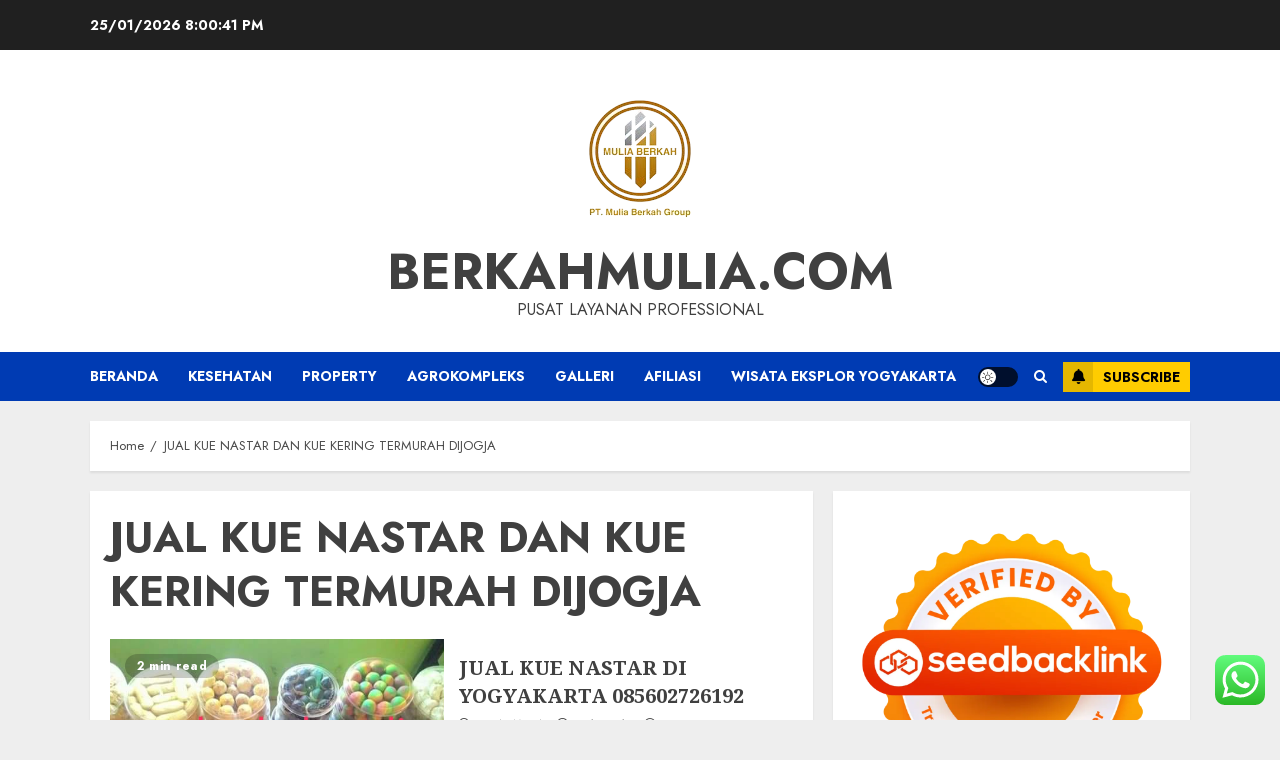

--- FILE ---
content_type: text/html; charset=UTF-8
request_url: https://berkahmulia.com/tag/jual-kue-nastar-dan-kue-kering-termurah-dijogja/
body_size: 23219
content:
<!doctype html>
<html lang="id">
<head>
    <meta charset="UTF-8">
    <meta name="viewport" content="width=device-width, initial-scale=1">
    <link rel="profile" href="https://gmpg.org/xfn/11">

    <meta name='robots' content='index, follow, max-image-preview:large, max-snippet:-1, max-video-preview:-1' />
	<style>img:is([sizes="auto" i], [sizes^="auto," i]) { contain-intrinsic-size: 3000px 1500px }</style>
	
	<!-- This site is optimized with the Yoast SEO plugin v26.8 - https://yoast.com/product/yoast-seo-wordpress/ -->
	<title>JUAL KUE NASTAR DAN KUE KERING TERMURAH DIJOGJA Archives - BerkahMulia.com</title>
	<link rel="canonical" href="https://berkahmulia.com/tag/jual-kue-nastar-dan-kue-kering-termurah-dijogja/" />
	<meta property="og:locale" content="id_ID" />
	<meta property="og:type" content="article" />
	<meta property="og:title" content="JUAL KUE NASTAR DAN KUE KERING TERMURAH DIJOGJA Archives - BerkahMulia.com" />
	<meta property="og:url" content="https://berkahmulia.com/tag/jual-kue-nastar-dan-kue-kering-termurah-dijogja/" />
	<meta property="og:site_name" content="BerkahMulia.com" />
	<meta name="twitter:card" content="summary_large_image" />
	<script type="application/ld+json" class="yoast-schema-graph">{"@context":"https://schema.org","@graph":[{"@type":"CollectionPage","@id":"https://berkahmulia.com/tag/jual-kue-nastar-dan-kue-kering-termurah-dijogja/","url":"https://berkahmulia.com/tag/jual-kue-nastar-dan-kue-kering-termurah-dijogja/","name":"JUAL KUE NASTAR DAN KUE KERING TERMURAH DIJOGJA Archives - BerkahMulia.com","isPartOf":{"@id":"https://berkahmulia.com/#website"},"primaryImageOfPage":{"@id":"https://berkahmulia.com/tag/jual-kue-nastar-dan-kue-kering-termurah-dijogja/#primaryimage"},"image":{"@id":"https://berkahmulia.com/tag/jual-kue-nastar-dan-kue-kering-termurah-dijogja/#primaryimage"},"thumbnailUrl":"https://berkahmulia.com/wp-content/uploads/2018/12/BM2.jpg","breadcrumb":{"@id":"https://berkahmulia.com/tag/jual-kue-nastar-dan-kue-kering-termurah-dijogja/#breadcrumb"},"inLanguage":"id"},{"@type":"ImageObject","inLanguage":"id","@id":"https://berkahmulia.com/tag/jual-kue-nastar-dan-kue-kering-termurah-dijogja/#primaryimage","url":"https://berkahmulia.com/wp-content/uploads/2018/12/BM2.jpg","contentUrl":"https://berkahmulia.com/wp-content/uploads/2018/12/BM2.jpg","width":720,"height":405},{"@type":"BreadcrumbList","@id":"https://berkahmulia.com/tag/jual-kue-nastar-dan-kue-kering-termurah-dijogja/#breadcrumb","itemListElement":[{"@type":"ListItem","position":1,"name":"Home","item":"https://berkahmulia.com/"},{"@type":"ListItem","position":2,"name":"JUAL KUE NASTAR DAN KUE KERING TERMURAH DIJOGJA"}]},{"@type":"WebSite","@id":"https://berkahmulia.com/#website","url":"https://berkahmulia.com/","name":"BerkahMulia.com","description":"Pusat Layanan Professional","publisher":{"@id":"https://berkahmulia.com/#/schema/person/1102ea45a58915b22326a40d195ffa16"},"potentialAction":[{"@type":"SearchAction","target":{"@type":"EntryPoint","urlTemplate":"https://berkahmulia.com/?s={search_term_string}"},"query-input":{"@type":"PropertyValueSpecification","valueRequired":true,"valueName":"search_term_string"}}],"inLanguage":"id"},{"@type":["Person","Organization"],"@id":"https://berkahmulia.com/#/schema/person/1102ea45a58915b22326a40d195ffa16","name":"berkahmulia","image":{"@type":"ImageObject","inLanguage":"id","@id":"https://berkahmulia.com/#/schema/person/image/","url":"https://berkahmulia.com/wp-content/uploads/2024/08/cropped-channels4_profile-removebg-preview.png","contentUrl":"https://berkahmulia.com/wp-content/uploads/2024/08/cropped-channels4_profile-removebg-preview.png","width":160,"height":160,"caption":"berkahmulia"},"logo":{"@id":"https://berkahmulia.com/#/schema/person/image/"}}]}</script>
	<!-- / Yoast SEO plugin. -->


<link rel='dns-prefetch' href='//fonts.googleapis.com' />
<link rel='dns-prefetch' href='//www.googletagmanager.com' />
<link rel='dns-prefetch' href='//pagead2.googlesyndication.com' />
<link rel="alternate" type="application/rss+xml" title="BerkahMulia.com &raquo; Feed" href="https://berkahmulia.com/feed/" />
<link rel="alternate" type="application/rss+xml" title="BerkahMulia.com &raquo; Umpan Komentar" href="https://berkahmulia.com/comments/feed/" />
<link rel="alternate" type="application/rss+xml" title="BerkahMulia.com &raquo; JUAL KUE NASTAR DAN KUE KERING TERMURAH DIJOGJA Umpan Tag" href="https://berkahmulia.com/tag/jual-kue-nastar-dan-kue-kering-termurah-dijogja/feed/" />
<script type="text/javascript">
/* <![CDATA[ */
window._wpemojiSettings = {"baseUrl":"https:\/\/s.w.org\/images\/core\/emoji\/16.0.1\/72x72\/","ext":".png","svgUrl":"https:\/\/s.w.org\/images\/core\/emoji\/16.0.1\/svg\/","svgExt":".svg","source":{"concatemoji":"https:\/\/berkahmulia.com\/wp-includes\/js\/wp-emoji-release.min.js?ver=6.8.3"}};
/*! This file is auto-generated */
!function(s,n){var o,i,e;function c(e){try{var t={supportTests:e,timestamp:(new Date).valueOf()};sessionStorage.setItem(o,JSON.stringify(t))}catch(e){}}function p(e,t,n){e.clearRect(0,0,e.canvas.width,e.canvas.height),e.fillText(t,0,0);var t=new Uint32Array(e.getImageData(0,0,e.canvas.width,e.canvas.height).data),a=(e.clearRect(0,0,e.canvas.width,e.canvas.height),e.fillText(n,0,0),new Uint32Array(e.getImageData(0,0,e.canvas.width,e.canvas.height).data));return t.every(function(e,t){return e===a[t]})}function u(e,t){e.clearRect(0,0,e.canvas.width,e.canvas.height),e.fillText(t,0,0);for(var n=e.getImageData(16,16,1,1),a=0;a<n.data.length;a++)if(0!==n.data[a])return!1;return!0}function f(e,t,n,a){switch(t){case"flag":return n(e,"\ud83c\udff3\ufe0f\u200d\u26a7\ufe0f","\ud83c\udff3\ufe0f\u200b\u26a7\ufe0f")?!1:!n(e,"\ud83c\udde8\ud83c\uddf6","\ud83c\udde8\u200b\ud83c\uddf6")&&!n(e,"\ud83c\udff4\udb40\udc67\udb40\udc62\udb40\udc65\udb40\udc6e\udb40\udc67\udb40\udc7f","\ud83c\udff4\u200b\udb40\udc67\u200b\udb40\udc62\u200b\udb40\udc65\u200b\udb40\udc6e\u200b\udb40\udc67\u200b\udb40\udc7f");case"emoji":return!a(e,"\ud83e\udedf")}return!1}function g(e,t,n,a){var r="undefined"!=typeof WorkerGlobalScope&&self instanceof WorkerGlobalScope?new OffscreenCanvas(300,150):s.createElement("canvas"),o=r.getContext("2d",{willReadFrequently:!0}),i=(o.textBaseline="top",o.font="600 32px Arial",{});return e.forEach(function(e){i[e]=t(o,e,n,a)}),i}function t(e){var t=s.createElement("script");t.src=e,t.defer=!0,s.head.appendChild(t)}"undefined"!=typeof Promise&&(o="wpEmojiSettingsSupports",i=["flag","emoji"],n.supports={everything:!0,everythingExceptFlag:!0},e=new Promise(function(e){s.addEventListener("DOMContentLoaded",e,{once:!0})}),new Promise(function(t){var n=function(){try{var e=JSON.parse(sessionStorage.getItem(o));if("object"==typeof e&&"number"==typeof e.timestamp&&(new Date).valueOf()<e.timestamp+604800&&"object"==typeof e.supportTests)return e.supportTests}catch(e){}return null}();if(!n){if("undefined"!=typeof Worker&&"undefined"!=typeof OffscreenCanvas&&"undefined"!=typeof URL&&URL.createObjectURL&&"undefined"!=typeof Blob)try{var e="postMessage("+g.toString()+"("+[JSON.stringify(i),f.toString(),p.toString(),u.toString()].join(",")+"));",a=new Blob([e],{type:"text/javascript"}),r=new Worker(URL.createObjectURL(a),{name:"wpTestEmojiSupports"});return void(r.onmessage=function(e){c(n=e.data),r.terminate(),t(n)})}catch(e){}c(n=g(i,f,p,u))}t(n)}).then(function(e){for(var t in e)n.supports[t]=e[t],n.supports.everything=n.supports.everything&&n.supports[t],"flag"!==t&&(n.supports.everythingExceptFlag=n.supports.everythingExceptFlag&&n.supports[t]);n.supports.everythingExceptFlag=n.supports.everythingExceptFlag&&!n.supports.flag,n.DOMReady=!1,n.readyCallback=function(){n.DOMReady=!0}}).then(function(){return e}).then(function(){var e;n.supports.everything||(n.readyCallback(),(e=n.source||{}).concatemoji?t(e.concatemoji):e.wpemoji&&e.twemoji&&(t(e.twemoji),t(e.wpemoji)))}))}((window,document),window._wpemojiSettings);
/* ]]> */
</script>

<link rel='stylesheet' id='ht_ctc_main_css-css' href='https://berkahmulia.com/wp-content/plugins/click-to-chat-for-whatsapp/new/inc/assets/css/main.css?ver=4.36' type='text/css' media='all' />
<style id='wp-emoji-styles-inline-css' type='text/css'>

	img.wp-smiley, img.emoji {
		display: inline !important;
		border: none !important;
		box-shadow: none !important;
		height: 1em !important;
		width: 1em !important;
		margin: 0 0.07em !important;
		vertical-align: -0.1em !important;
		background: none !important;
		padding: 0 !important;
	}
</style>
<link rel='stylesheet' id='wp-block-library-css' href='https://berkahmulia.com/wp-includes/css/dist/block-library/style.min.css?ver=6.8.3' type='text/css' media='all' />
<style id='wp-block-library-theme-inline-css' type='text/css'>
.wp-block-audio :where(figcaption){color:#555;font-size:13px;text-align:center}.is-dark-theme .wp-block-audio :where(figcaption){color:#ffffffa6}.wp-block-audio{margin:0 0 1em}.wp-block-code{border:1px solid #ccc;border-radius:4px;font-family:Menlo,Consolas,monaco,monospace;padding:.8em 1em}.wp-block-embed :where(figcaption){color:#555;font-size:13px;text-align:center}.is-dark-theme .wp-block-embed :where(figcaption){color:#ffffffa6}.wp-block-embed{margin:0 0 1em}.blocks-gallery-caption{color:#555;font-size:13px;text-align:center}.is-dark-theme .blocks-gallery-caption{color:#ffffffa6}:root :where(.wp-block-image figcaption){color:#555;font-size:13px;text-align:center}.is-dark-theme :root :where(.wp-block-image figcaption){color:#ffffffa6}.wp-block-image{margin:0 0 1em}.wp-block-pullquote{border-bottom:4px solid;border-top:4px solid;color:currentColor;margin-bottom:1.75em}.wp-block-pullquote cite,.wp-block-pullquote footer,.wp-block-pullquote__citation{color:currentColor;font-size:.8125em;font-style:normal;text-transform:uppercase}.wp-block-quote{border-left:.25em solid;margin:0 0 1.75em;padding-left:1em}.wp-block-quote cite,.wp-block-quote footer{color:currentColor;font-size:.8125em;font-style:normal;position:relative}.wp-block-quote:where(.has-text-align-right){border-left:none;border-right:.25em solid;padding-left:0;padding-right:1em}.wp-block-quote:where(.has-text-align-center){border:none;padding-left:0}.wp-block-quote.is-large,.wp-block-quote.is-style-large,.wp-block-quote:where(.is-style-plain){border:none}.wp-block-search .wp-block-search__label{font-weight:700}.wp-block-search__button{border:1px solid #ccc;padding:.375em .625em}:where(.wp-block-group.has-background){padding:1.25em 2.375em}.wp-block-separator.has-css-opacity{opacity:.4}.wp-block-separator{border:none;border-bottom:2px solid;margin-left:auto;margin-right:auto}.wp-block-separator.has-alpha-channel-opacity{opacity:1}.wp-block-separator:not(.is-style-wide):not(.is-style-dots){width:100px}.wp-block-separator.has-background:not(.is-style-dots){border-bottom:none;height:1px}.wp-block-separator.has-background:not(.is-style-wide):not(.is-style-dots){height:2px}.wp-block-table{margin:0 0 1em}.wp-block-table td,.wp-block-table th{word-break:normal}.wp-block-table :where(figcaption){color:#555;font-size:13px;text-align:center}.is-dark-theme .wp-block-table :where(figcaption){color:#ffffffa6}.wp-block-video :where(figcaption){color:#555;font-size:13px;text-align:center}.is-dark-theme .wp-block-video :where(figcaption){color:#ffffffa6}.wp-block-video{margin:0 0 1em}:root :where(.wp-block-template-part.has-background){margin-bottom:0;margin-top:0;padding:1.25em 2.375em}
</style>
<style id='classic-theme-styles-inline-css' type='text/css'>
/*! This file is auto-generated */
.wp-block-button__link{color:#fff;background-color:#32373c;border-radius:9999px;box-shadow:none;text-decoration:none;padding:calc(.667em + 2px) calc(1.333em + 2px);font-size:1.125em}.wp-block-file__button{background:#32373c;color:#fff;text-decoration:none}
</style>
<style id='global-styles-inline-css' type='text/css'>
:root{--wp--preset--aspect-ratio--square: 1;--wp--preset--aspect-ratio--4-3: 4/3;--wp--preset--aspect-ratio--3-4: 3/4;--wp--preset--aspect-ratio--3-2: 3/2;--wp--preset--aspect-ratio--2-3: 2/3;--wp--preset--aspect-ratio--16-9: 16/9;--wp--preset--aspect-ratio--9-16: 9/16;--wp--preset--color--black: #000000;--wp--preset--color--cyan-bluish-gray: #abb8c3;--wp--preset--color--white: #ffffff;--wp--preset--color--pale-pink: #f78da7;--wp--preset--color--vivid-red: #cf2e2e;--wp--preset--color--luminous-vivid-orange: #ff6900;--wp--preset--color--luminous-vivid-amber: #fcb900;--wp--preset--color--light-green-cyan: #7bdcb5;--wp--preset--color--vivid-green-cyan: #00d084;--wp--preset--color--pale-cyan-blue: #8ed1fc;--wp--preset--color--vivid-cyan-blue: #0693e3;--wp--preset--color--vivid-purple: #9b51e0;--wp--preset--gradient--vivid-cyan-blue-to-vivid-purple: linear-gradient(135deg,rgba(6,147,227,1) 0%,rgb(155,81,224) 100%);--wp--preset--gradient--light-green-cyan-to-vivid-green-cyan: linear-gradient(135deg,rgb(122,220,180) 0%,rgb(0,208,130) 100%);--wp--preset--gradient--luminous-vivid-amber-to-luminous-vivid-orange: linear-gradient(135deg,rgba(252,185,0,1) 0%,rgba(255,105,0,1) 100%);--wp--preset--gradient--luminous-vivid-orange-to-vivid-red: linear-gradient(135deg,rgba(255,105,0,1) 0%,rgb(207,46,46) 100%);--wp--preset--gradient--very-light-gray-to-cyan-bluish-gray: linear-gradient(135deg,rgb(238,238,238) 0%,rgb(169,184,195) 100%);--wp--preset--gradient--cool-to-warm-spectrum: linear-gradient(135deg,rgb(74,234,220) 0%,rgb(151,120,209) 20%,rgb(207,42,186) 40%,rgb(238,44,130) 60%,rgb(251,105,98) 80%,rgb(254,248,76) 100%);--wp--preset--gradient--blush-light-purple: linear-gradient(135deg,rgb(255,206,236) 0%,rgb(152,150,240) 100%);--wp--preset--gradient--blush-bordeaux: linear-gradient(135deg,rgb(254,205,165) 0%,rgb(254,45,45) 50%,rgb(107,0,62) 100%);--wp--preset--gradient--luminous-dusk: linear-gradient(135deg,rgb(255,203,112) 0%,rgb(199,81,192) 50%,rgb(65,88,208) 100%);--wp--preset--gradient--pale-ocean: linear-gradient(135deg,rgb(255,245,203) 0%,rgb(182,227,212) 50%,rgb(51,167,181) 100%);--wp--preset--gradient--electric-grass: linear-gradient(135deg,rgb(202,248,128) 0%,rgb(113,206,126) 100%);--wp--preset--gradient--midnight: linear-gradient(135deg,rgb(2,3,129) 0%,rgb(40,116,252) 100%);--wp--preset--font-size--small: 13px;--wp--preset--font-size--medium: 20px;--wp--preset--font-size--large: 36px;--wp--preset--font-size--x-large: 42px;--wp--preset--spacing--20: 0.44rem;--wp--preset--spacing--30: 0.67rem;--wp--preset--spacing--40: 1rem;--wp--preset--spacing--50: 1.5rem;--wp--preset--spacing--60: 2.25rem;--wp--preset--spacing--70: 3.38rem;--wp--preset--spacing--80: 5.06rem;--wp--preset--shadow--natural: 6px 6px 9px rgba(0, 0, 0, 0.2);--wp--preset--shadow--deep: 12px 12px 50px rgba(0, 0, 0, 0.4);--wp--preset--shadow--sharp: 6px 6px 0px rgba(0, 0, 0, 0.2);--wp--preset--shadow--outlined: 6px 6px 0px -3px rgba(255, 255, 255, 1), 6px 6px rgba(0, 0, 0, 1);--wp--preset--shadow--crisp: 6px 6px 0px rgba(0, 0, 0, 1);}:root :where(.is-layout-flow) > :first-child{margin-block-start: 0;}:root :where(.is-layout-flow) > :last-child{margin-block-end: 0;}:root :where(.is-layout-flow) > *{margin-block-start: 24px;margin-block-end: 0;}:root :where(.is-layout-constrained) > :first-child{margin-block-start: 0;}:root :where(.is-layout-constrained) > :last-child{margin-block-end: 0;}:root :where(.is-layout-constrained) > *{margin-block-start: 24px;margin-block-end: 0;}:root :where(.is-layout-flex){gap: 24px;}:root :where(.is-layout-grid){gap: 24px;}body .is-layout-flex{display: flex;}.is-layout-flex{flex-wrap: wrap;align-items: center;}.is-layout-flex > :is(*, div){margin: 0;}body .is-layout-grid{display: grid;}.is-layout-grid > :is(*, div){margin: 0;}.has-black-color{color: var(--wp--preset--color--black) !important;}.has-cyan-bluish-gray-color{color: var(--wp--preset--color--cyan-bluish-gray) !important;}.has-white-color{color: var(--wp--preset--color--white) !important;}.has-pale-pink-color{color: var(--wp--preset--color--pale-pink) !important;}.has-vivid-red-color{color: var(--wp--preset--color--vivid-red) !important;}.has-luminous-vivid-orange-color{color: var(--wp--preset--color--luminous-vivid-orange) !important;}.has-luminous-vivid-amber-color{color: var(--wp--preset--color--luminous-vivid-amber) !important;}.has-light-green-cyan-color{color: var(--wp--preset--color--light-green-cyan) !important;}.has-vivid-green-cyan-color{color: var(--wp--preset--color--vivid-green-cyan) !important;}.has-pale-cyan-blue-color{color: var(--wp--preset--color--pale-cyan-blue) !important;}.has-vivid-cyan-blue-color{color: var(--wp--preset--color--vivid-cyan-blue) !important;}.has-vivid-purple-color{color: var(--wp--preset--color--vivid-purple) !important;}.has-black-background-color{background-color: var(--wp--preset--color--black) !important;}.has-cyan-bluish-gray-background-color{background-color: var(--wp--preset--color--cyan-bluish-gray) !important;}.has-white-background-color{background-color: var(--wp--preset--color--white) !important;}.has-pale-pink-background-color{background-color: var(--wp--preset--color--pale-pink) !important;}.has-vivid-red-background-color{background-color: var(--wp--preset--color--vivid-red) !important;}.has-luminous-vivid-orange-background-color{background-color: var(--wp--preset--color--luminous-vivid-orange) !important;}.has-luminous-vivid-amber-background-color{background-color: var(--wp--preset--color--luminous-vivid-amber) !important;}.has-light-green-cyan-background-color{background-color: var(--wp--preset--color--light-green-cyan) !important;}.has-vivid-green-cyan-background-color{background-color: var(--wp--preset--color--vivid-green-cyan) !important;}.has-pale-cyan-blue-background-color{background-color: var(--wp--preset--color--pale-cyan-blue) !important;}.has-vivid-cyan-blue-background-color{background-color: var(--wp--preset--color--vivid-cyan-blue) !important;}.has-vivid-purple-background-color{background-color: var(--wp--preset--color--vivid-purple) !important;}.has-black-border-color{border-color: var(--wp--preset--color--black) !important;}.has-cyan-bluish-gray-border-color{border-color: var(--wp--preset--color--cyan-bluish-gray) !important;}.has-white-border-color{border-color: var(--wp--preset--color--white) !important;}.has-pale-pink-border-color{border-color: var(--wp--preset--color--pale-pink) !important;}.has-vivid-red-border-color{border-color: var(--wp--preset--color--vivid-red) !important;}.has-luminous-vivid-orange-border-color{border-color: var(--wp--preset--color--luminous-vivid-orange) !important;}.has-luminous-vivid-amber-border-color{border-color: var(--wp--preset--color--luminous-vivid-amber) !important;}.has-light-green-cyan-border-color{border-color: var(--wp--preset--color--light-green-cyan) !important;}.has-vivid-green-cyan-border-color{border-color: var(--wp--preset--color--vivid-green-cyan) !important;}.has-pale-cyan-blue-border-color{border-color: var(--wp--preset--color--pale-cyan-blue) !important;}.has-vivid-cyan-blue-border-color{border-color: var(--wp--preset--color--vivid-cyan-blue) !important;}.has-vivid-purple-border-color{border-color: var(--wp--preset--color--vivid-purple) !important;}.has-vivid-cyan-blue-to-vivid-purple-gradient-background{background: var(--wp--preset--gradient--vivid-cyan-blue-to-vivid-purple) !important;}.has-light-green-cyan-to-vivid-green-cyan-gradient-background{background: var(--wp--preset--gradient--light-green-cyan-to-vivid-green-cyan) !important;}.has-luminous-vivid-amber-to-luminous-vivid-orange-gradient-background{background: var(--wp--preset--gradient--luminous-vivid-amber-to-luminous-vivid-orange) !important;}.has-luminous-vivid-orange-to-vivid-red-gradient-background{background: var(--wp--preset--gradient--luminous-vivid-orange-to-vivid-red) !important;}.has-very-light-gray-to-cyan-bluish-gray-gradient-background{background: var(--wp--preset--gradient--very-light-gray-to-cyan-bluish-gray) !important;}.has-cool-to-warm-spectrum-gradient-background{background: var(--wp--preset--gradient--cool-to-warm-spectrum) !important;}.has-blush-light-purple-gradient-background{background: var(--wp--preset--gradient--blush-light-purple) !important;}.has-blush-bordeaux-gradient-background{background: var(--wp--preset--gradient--blush-bordeaux) !important;}.has-luminous-dusk-gradient-background{background: var(--wp--preset--gradient--luminous-dusk) !important;}.has-pale-ocean-gradient-background{background: var(--wp--preset--gradient--pale-ocean) !important;}.has-electric-grass-gradient-background{background: var(--wp--preset--gradient--electric-grass) !important;}.has-midnight-gradient-background{background: var(--wp--preset--gradient--midnight) !important;}.has-small-font-size{font-size: var(--wp--preset--font-size--small) !important;}.has-medium-font-size{font-size: var(--wp--preset--font-size--medium) !important;}.has-large-font-size{font-size: var(--wp--preset--font-size--large) !important;}.has-x-large-font-size{font-size: var(--wp--preset--font-size--x-large) !important;}
:root :where(.wp-block-pullquote){font-size: 1.5em;line-height: 1.6;}
</style>
<link rel='stylesheet' id='ez-toc-css' href='https://berkahmulia.com/wp-content/plugins/easy-table-of-contents/assets/css/screen.min.css?ver=2.0.74' type='text/css' media='all' />
<style id='ez-toc-inline-css' type='text/css'>
div#ez-toc-container .ez-toc-title {font-size: 120%;}div#ez-toc-container .ez-toc-title {font-weight: 500;}div#ez-toc-container ul li , div#ez-toc-container ul li a {font-size: 95%;}div#ez-toc-container ul li , div#ez-toc-container ul li a {font-weight: 500;}div#ez-toc-container nav ul ul li {font-size: 90%;}
.ez-toc-container-direction {direction: ltr;}.ez-toc-counter ul{counter-reset: item ;}.ez-toc-counter nav ul li a::before {content: counters(item, '.', decimal) '. ';display: inline-block;counter-increment: item;flex-grow: 0;flex-shrink: 0;margin-right: .2em; float: left; }.ez-toc-widget-direction {direction: ltr;}.ez-toc-widget-container ul{counter-reset: item ;}.ez-toc-widget-container nav ul li a::before {content: counters(item, '.', decimal) '. ';display: inline-block;counter-increment: item;flex-grow: 0;flex-shrink: 0;margin-right: .2em; float: left; }
</style>
<link rel='stylesheet' id='chromenews-icons-css' href='https://berkahmulia.com/wp-content/themes/chromenews/assets/icons/style.css?ver=6.8.3' type='text/css' media='all' />
<link rel='stylesheet' id='chromenews-google-fonts-css' href='https://fonts.googleapis.com/css?family=Jost:200,300,400,500,600,700,900|Noto%20Serif:400,400italic,700&#038;subset=latin,latin-ext' type='text/css' media='all' />
<link rel='stylesheet' id='chromenews-style-css' href='https://berkahmulia.com/wp-content/themes/chromenews/style.min.css?ver=4.7.4' type='text/css' media='all' />
<style id='chromenews-style-inline-css' type='text/css'>

                    body.aft-dark-mode #loader::before{
            border-color: #000000;
            }
            body.aft-dark-mode #sidr,
            body.aft-dark-mode,
            body.aft-dark-mode.custom-background,
            body.aft-dark-mode #af-preloader {
            background-color: #000000;
            }
        
                    body.aft-light-mode #loader::before{
            border-color: #eeeeee ;
            }
            body.aft-light-mode #sidr,
            body.aft-light-mode #af-preloader,
            body.aft-light-mode {
            background-color: #eeeeee ;
            }
        

        
#loader,
.wp-block-search .wp-block-search__button,
.woocommerce-account .entry-content .woocommerce-MyAccount-navigation ul li.is-active,

.woocommerce #respond input#submit.disabled,
.woocommerce #respond input#submit:disabled,
.woocommerce #respond input#submit:disabled[disabled],
.woocommerce a.button.disabled,
.woocommerce a.button:disabled,
.woocommerce a.button:disabled[disabled],
.woocommerce button.button.disabled,
.woocommerce button.button:disabled,
.woocommerce button.button:disabled[disabled],
.woocommerce input.button.disabled,
.woocommerce input.button:disabled,
.woocommerce input.button:disabled[disabled],
.woocommerce #respond input#submit,
.woocommerce a.button,
.woocommerce button.button,
.woocommerce input.button,
.woocommerce #respond input#submit.alt,
.woocommerce a.button.alt,
.woocommerce button.button.alt,
.woocommerce input.button.alt,

.woocommerce #respond input#submit:hover,
.woocommerce a.button:hover,
.woocommerce button.button:hover,
.woocommerce input.button:hover,

.woocommerce #respond input#submit.alt:hover,
.woocommerce a.button.alt:hover,
.woocommerce button.button.alt:hover,
.woocommerce input.button.alt:hover,

.widget-title-border-top .wp_post_author_widget .widget-title::before,
.widget-title-border-bottom .wp_post_author_widget .widget-title::before,
.widget-title-border-top .heading-line::before,
.widget-title-border-bottom .heading-line::before,
.widget-title-border-top .sub-heading-line::before,
.widget-title-border-bottom .sub-heading-line::before,

.widget-title-background-side .wp-block-group .wp-block-search__label,
.widget-title-background-side .wp-block-group .wp-block-heading,
.widget-title-background-side .widget_block .wp-block-search__label,
.widget-title-background-side .widget_block .wp-block-heading,
.widget-title-background-side .wp_post_author_widget .widget-title,
.widget-title-background-side .widget-title .heading-line,

.widget-title-background-side .wp-block-search__label::before, 
.widget-title-background-side .heading-line-before, 
.widget-title-background-side .sub-heading-line,

.widget-title-background-side .wp-block-group .wp-block-heading::before, 
.widget-title-background-side .widget_block .wp-block-heading::before, 


body.aft-light-mode .aft-main-banner-section.aft-banner-background-secondary,
body.aft-dark-mode .aft-main-banner-section.aft-banner-background-secondary,
.aft-dark-mode span.heading-line-after, 
.aft-dark-mode span.heading-line-before,

body.widget-title-border-bottom .header-after1 .heading-line-before,
body.widget-title-border-bottom .widget-title .heading-line-before,
body .af-cat-widget-carousel a.chromenews-categories.category-color-1,
a.sidr-class-sidr-button-close,
.aft-posts-tabs-panel .nav-tabs>li>a.active,

body.aft-dark-mode .entry-content > [class*="wp-block-"] .wp-block-button:not(.is-style-outline) a.wp-block-button__link, 
body.aft-light-mode .entry-content > [class*="wp-block-"] .wp-block-button:not(.is-style-outline) a.wp-block-button__link,
body.aft-dark-mode .entry-content > [class*="wp-block-"] .wp-block-button:not(.is-style-outline) a.wp-block-button__link:hover, 
body.aft-light-mode .entry-content > [class*="wp-block-"] .wp-block-button:not(.is-style-outline) a.wp-block-button__link:hover,

.widget-title-border-bottom .sub-heading-line::before,
.widget-title-border-bottom .wp-post-author-wrap .header-after::before,

.widget-title-border-side .wp_post_author_widget .widget-title::before,
.widget-title-border-side .heading-line::before,
.widget-title-border-side .sub-heading-line::before,

.single-post .entry-content-title-featured-wrap .af-post-format i,
.single-post article.post .af-post-format i,
.aft-archive-wrapper .no-post-image:not(.grid-design-texts-over-image) .af-post-format i,

span.heading-line::before,
.wp-post-author-wrap .header-after::before,
body.aft-dark-mode input[type="button"],
body.aft-dark-mode input[type="reset"],
body.aft-dark-mode input[type="submit"],
body.aft-dark-mode .inner-suscribe input[type=submit],
.af-youtube-slider .af-video-wrap .af-bg-play i,
.af-youtube-video-list .entry-header-yt-video-wrapper .af-yt-video-play i,
body .btn-style1 a:visited,
body .btn-style1 a,
body .chromenews-pagination .nav-links .page-numbers.current,
body #scroll-up,
body article.sticky .read-single:before,
.read-img .trending-no,
body .trending-posts-vertical .trending-no{
background-color: #FFC934 ;
}

body .aft-see-more a {
background-image: linear-gradient(120deg, #FFC934  , #FFC934 );
}

.comment-content > p a,
.comment-body .reply a:hover,
.entry-content .wp-block-table td a,
.entry-content h1 a,
.entry-content h2 a,
.entry-content h3 a,
.entry-content h4 a,
.entry-content h5 a,
.entry-content h6 a,
.chromenews_youtube_video_widget .af-youtube-slider-thumbnail .slick-slide.slick-current::before,
.post-description a:not(.aft-readmore),
.chromenews-widget.widget_text a,
.chromenews-widget .textwidget a,
body .aft-see-more a,
mark,
body.aft-light-mode .aft-readmore-wrapper a.aft-readmore:hover,
body.aft-dark-mode .aft-readmore-wrapper a.aft-readmore:hover,
body.aft-dark-mode .grid-design-texts-over-image .aft-readmore-wrapper a.aft-readmore:hover,
body.aft-light-mode .grid-design-texts-over-image .aft-readmore-wrapper a.aft-readmore:hover,

body.single .entry-header .aft-post-excerpt-and-meta .post-excerpt,
body.aft-light-mode.single span.tags-links a:hover,
body.aft-dark-mode.single span.tags-links a:hover,
.chromenews-pagination .nav-links .page-numbers.current,
.aft-light-mode p.awpa-more-posts a:hover,
p.awpa-more-posts a:hover,
.wp-post-author-meta .wp-post-author-meta-more-posts a.awpa-more-posts:hover{
border-color: #FFC934 ;
}

body .entry-content > [class*="wp-block-"] a:not(.has-text-color),
body .entry-content > [class*="wp-block-"] li,
body .entry-content > ul a,
body .entry-content > ol a,
body .entry-content > p a ,
.post-excerpt a,

body.aft-dark-mode #secondary .chromenews-widget ul[class*="wp-block-"] a:hover,
body.aft-light-mode #secondary .chromenews-widget ul[class*="wp-block-"] a:hover,
body.aft-dark-mode #secondary .chromenews-widget ol[class*="wp-block-"] a:hover,
body.aft-light-mode #secondary .chromenews-widget ol[class*="wp-block-"] a:hover,

.comment-form a:hover,

body.aft-light-mode .af-breadcrumbs a:hover,
body.aft-dark-mode .af-breadcrumbs a:hover,

body.aft-light-mode ul.trail-items li a:hover,
body.aft-dark-mode ul.trail-items li a:hover,

.read-title h4 a:hover,
.read-title h2 a:hover,
#scroll-up::after{
border-bottom-color: #FFC934 ;
}

.hover-title-secondary-color.aft-dark-mode .aft-main-banner-section.aft-banner-background-custom:not(.data-bg) .read-single:not(.grid-design-texts-over-image) .read-title h4 a:hover,
.hover-title-secondary-color.aft-light-mode .aft-main-banner-section.aft-banner-background-custom:not(.data-bg) .read-single:not(.grid-design-texts-over-image) .read-title h4 a:hover,
.hover-title-secondary-color.aft-dark-mode .aft-main-banner-section.aft-banner-background-alternative:not(.data-bg) .read-single:not(.grid-design-texts-over-image) .read-title h4 a:hover,
.hover-title-secondary-color.aft-light-mode .aft-main-banner-section.aft-banner-background-alternative:not(.data-bg) .read-single:not(.grid-design-texts-over-image) .read-title h4 a:hover,
.hover-title-secondary-color.aft-dark-mode .aft-main-banner-section.aft-banner-background-default:not(.data-bg) .read-single:not(.grid-design-texts-over-image) .read-title h4 a:hover,
.hover-title-secondary-color.aft-light-mode .aft-main-banner-section.aft-banner-background-default:not(.data-bg) .read-single:not(.grid-design-texts-over-image) .read-title h4 a:hover,
.hover-title-secondary-color.aft-dark-mode #secondary .chromenews-widget ul[class*="wp-block-"] a:hover,
.hover-title-secondary-color.aft-light-mode #secondary .chromenews-widget ul[class*="wp-block-"] a:hover,
.hover-title-secondary-color.aft-dark-mode #secondary .chromenews-widget ol[class*="wp-block-"] a:hover,
.hover-title-secondary-color.aft-light-mode #secondary .chromenews-widget ol[class*="wp-block-"] a:hover,

.hover-title-secondary-color.aft-dark-mode .read-single:not(.grid-design-texts-over-image) .read-title h2 a:hover,
.hover-title-secondary-color.aft-dark-mode .read-single:not(.grid-design-texts-over-image) .read-title h4 a:hover,
.hover-title-secondary-color .read-title h4 a:hover, 
.hover-title-secondary-color .read-title h2 a:hover,
.hover-title-secondary-color .nav-links a:hover .post-title,
.hover-title-secondary-color.aft-dark-mode .banner-exclusive-posts-wrapper a:hover .exclusive-post-title,
.hover-title-secondary-color.aft-light-mode .banner-exclusive-posts-wrapper a:hover .exclusive-post-title,
.hover-title-secondary-color.aft-light-mode .aft-main-banner-section.aft-banner-background-default:not(.data-bg) .banner-exclusive-posts-wrapper a:hover .exclusive-post-title,
.hover-title-secondary-color.aft-light-mode .aft-main-banner-section.aft-banner-background-alternative:not(.data-bg) .banner-exclusive-posts-wrapper a:hover .exclusive-post-title,
.hover-title-secondary-color.aft-light-mode .aft-main-banner-section.aft-banner-background-custom:not(.data-bg) .banner-exclusive-posts-wrapper a:hover .exclusive-post-title,
.hover-title-secondary-color.aft-dark-mode .aft-main-banner-section.aft-banner-background-default:not(.data-bg) .banner-exclusive-posts-wrapper a:hover .exclusive-post-title,
.hover-title-secondary-color.aft-dark-mode .aft-main-banner-section.aft-banner-background-alternative:not(.data-bg) .banner-exclusive-posts-wrapper a:hover .exclusive-post-title,
.hover-title-secondary-color.aft-dark-mode .aft-main-banner-section.aft-banner-background-custom:not(.data-bg) .banner-exclusive-posts-wrapper a:hover .exclusive-post-title,
.hover-title-secondary-color.aft-light-mode .widget ul:not([class]) > li a:hover,
.hover-title-secondary-color.aft-light-mode .widget ol:not([class]) > li a:hover,
.hover-title-secondary-color.aft-dark-mode .widget ul:not([class]) > li a:hover,
.hover-title-secondary-color.aft-dark-mode .widget ol:not([class]) > li a:hover,
.hover-title-secondary-color.aft-light-mode .read-single:not(.grid-design-texts-over-image) .read-title h2 a:hover,
.hover-title-secondary-color.aft-light-mode .read-single:not(.grid-design-texts-over-image) .read-title h4 a:hover,

.page-links a.post-page-numbers,

body.aft-dark-mode .entry-content > [class*="wp-block-"] a.wp-block-file__button:not(.has-text-color),
body.aft-light-mode .entry-content > [class*="wp-block-"] a.wp-block-file__button:not(.has-text-color),

body.wp-post-author-meta .awpa-display-name a:hover,
.widget_text a,

body footer.site-footer .wp-post-author-meta .wp-post-author-meta-more-posts a:hover,
body footer.site-footer .wp_post_author_widget .awpa-display-name a:hover,

body .site-footer .secondary-footer a:hover,

body.aft-light-mode p.awpa-website a:hover ,
body.aft-dark-mode p.awpa-website a:hover {
color:#FFC934 ;
}
.woocommerce div.product form.cart .reset_variations,
.wp-calendar-nav a,
body.aft-light-mode main ul > li a:hover,
body.aft-light-mode main ol > li a:hover,
body.aft-dark-mode main ul > li a:hover,
body.aft-dark-mode main ol > li a:hover,
body.aft-light-mode .aft-main-banner-section .aft-popular-taxonomies-lists ul li a:hover,
body.aft-dark-mode .aft-main-banner-section .aft-popular-taxonomies-lists ul li a:hover,
.aft-dark-mode .read-details .entry-meta span.aft-view-count a:hover,
.aft-light-mode .read-details .entry-meta span.aft-view-count a:hover,
body.aft-dark-mode .entry-meta span.posts-author a:hover,
body.aft-light-mode .entry-meta span.posts-author a:hover,
body.aft-dark-mode .entry-meta span.posts-date a:hover,
body.aft-light-mode .entry-meta span.posts-date a:hover,
body.aft-dark-mode .entry-meta span.aft-comment-count a:hover,
body.aft-light-mode .entry-meta span.aft-comment-count a:hover,
.comment-metadata a:hover,
.fn a:hover,
body.aft-light-mode .chromenews-pagination .nav-links a.page-numbers:hover,
body.aft-dark-mode .chromenews-pagination .nav-links a.page-numbers:hover,
body.aft-light-mode .entry-content p.wp-block-tag-cloud a.tag-cloud-link:hover,
body.aft-dark-mode .entry-content p.wp-block-tag-cloud a.tag-cloud-link:hover,
body footer.site-footer .wp-block-tag-cloud a:hover,
body footer.site-footer .tagcloud a:hover,
body.aft-light-mode .wp-block-tag-cloud a:hover,
body.aft-light-mode .tagcloud a:hover,
body.aft-dark-mode .wp-block-tag-cloud a:hover,
body.aft-dark-mode .tagcloud a:hover,
.aft-dark-mode .wp-post-author-meta .wp-post-author-meta-more-posts a:hover,
body footer.site-footer .wp-post-author-meta .wp-post-author-meta-more-posts a:hover{
border-color: #FFC934 ;
}

.widget-title-border-top .wp-block-group .wp-block-search__label::before,
.widget-title-border-top .wp-block-group h1.wp-block-heading::before,
.widget-title-border-top .wp-block-group h2.wp-block-heading::before,
.widget-title-border-top .wp-block-group h3.wp-block-heading::before,
.widget-title-border-top .wp-block-group h4.wp-block-heading::before,
.widget-title-border-top .wp-block-group h5.wp-block-heading::before,
.widget-title-border-top .wp-block-group h6.wp-block-heading::before,

.widget-title-border-top .widget_block .wp-block-search__label::before,
.widget-title-border-top .widget_block h1.wp-block-heading::before,
.widget-title-border-top .widget_block h2.wp-block-heading::before,
.widget-title-border-top .widget_block h3.wp-block-heading::before,
.widget-title-border-top .widget_block h4.wp-block-heading::before,
.widget-title-border-top .widget_block h5.wp-block-heading::before,
.widget-title-border-top .widget_block h6.wp-block-heading::before,

.widget-title-border-bottom .wp-block-group .wp-block-search__label::before,
.widget-title-border-bottom .wp-block-group h1.wp-block-heading::before,
.widget-title-border-bottom .wp-block-group h2.wp-block-heading::before,
.widget-title-border-bottom .wp-block-group h3.wp-block-heading::before,
.widget-title-border-bottom .wp-block-group h4.wp-block-heading::before,
.widget-title-border-bottom .wp-block-group h5.wp-block-heading::before,
.widget-title-border-bottom .wp-block-group h6.wp-block-heading::before,

.widget-title-border-bottom .widget_block .wp-block-search__label::before,
.widget-title-border-bottom .widget_block h1.wp-block-heading::before,
.widget-title-border-bottom .widget_block h2.wp-block-heading::before,
.widget-title-border-bottom .widget_block h3.wp-block-heading::before,
.widget-title-border-bottom .widget_block h4.wp-block-heading::before,
.widget-title-border-bottom .widget_block h5.wp-block-heading::before,
.widget-title-border-bottom .widget_block h6.wp-block-heading::before,

.widget-title-border-side .wp-block-group .wp-block-search__label::before,
.widget-title-border-side .wp-block-group h1.wp-block-heading::before,
.widget-title-border-side .wp-block-group h2.wp-block-heading::before,
.widget-title-border-side .wp-block-group h3.wp-block-heading::before,
.widget-title-border-side .wp-block-group h4.wp-block-heading::before,
.widget-title-border-side .wp-block-group h5.wp-block-heading::before,
.widget-title-border-side .wp-block-group h6.wp-block-heading::before,

.widget-title-border-side .widget_block .wp-block-search__label::before,
.widget-title-border-side .widget_block h1.wp-block-heading::before,
.widget-title-border-side .widget_block h2.wp-block-heading::before,
.widget-title-border-side .widget_block h3.wp-block-heading::before,
.widget-title-border-side .widget_block h4.wp-block-heading::before,
.widget-title-border-side .widget_block h5.wp-block-heading::before,
.widget-title-border-side .widget_block h6.wp-block-heading::before,

.wp-block-group .wp-block-search__label::before,
.wp-block-group h1.wp-block-heading::before,
.wp-block-group h2.wp-block-heading::before,
.wp-block-group h3.wp-block-heading::before,
.wp-block-group h4.wp-block-heading::before,
.wp-block-group h5.wp-block-heading::before,
.wp-block-group h6.wp-block-heading::before,

.widget_block .wp-block-search__label::before,
.widget_block h1.wp-block-heading::before,
.widget_block h2.wp-block-heading::before,
.widget_block h3.wp-block-heading::before,
.widget_block h4.wp-block-heading::before,
.widget_block h5.wp-block-heading::before,
.widget_block h6.wp-block-heading::before,

body .aft-main-banner-section .aft-popular-taxonomies-lists strong::before,

.entry-content form.mc4wp-form input[type=submit],
.inner-suscribe input[type=submit],

body.aft-light-mode .woocommerce-MyAccount-content a.button,
body.aft-dark-mode .woocommerce-MyAccount-content a.button,
body.aft-light-mode.woocommerce-account .addresses .title .edit,
body.aft-dark-mode.woocommerce-account .addresses .title .edit,

.fpsml-front-form.fpsml-template-1 .fpsml-field input[type="submit"],
.fpsml-front-form.fpsml-template-2 .fpsml-field input[type="submit"],
.fpsml-front-form.fpsml-template-3 .fpsml-field input[type="submit"],
.fpsml-front-form.fpsml-template-4 .fpsml-field input[type="submit"],
.fpsml-front-form.fpsml-template-5 .fpsml-field input[type="submit"],

.fpsml-front-form.fpsml-template-1 .qq-upload-button,
.fpsml-front-form.fpsml-template-2 .qq-upload-button,
.fpsml-front-form.fpsml-template-3 .qq-upload-button,
.fpsml-front-form.fpsml-template-4 .qq-upload-button,
.fpsml-front-form.fpsml-template-5 .qq-upload-button,

body.aft-dark-mode #wp-calendar tbody td#today,
body.aft-light-mode #wp-calendar tbody td#today,

body.aft-dark-mode .entry-content > [class*="wp-block-"] .wp-block-button:not(.is-style-outline) a.wp-block-button__link, 
body.aft-light-mode .entry-content > [class*="wp-block-"] .wp-block-button:not(.is-style-outline) a.wp-block-button__link,

.widget-title-border-top .sub-heading-line::before,
.widget-title-border-bottom .sub-heading-line::before,
.widget-title-border-side .sub-heading-line::before,

.btn-style1 a:visited,
.btn-style1 a, button,
input[type="button"],
input[type="reset"],
input[type="submit"],
body.aft-light-mode.woocommerce nav.woocommerce-pagination ul li .page-numbers.current,
body.aft-dark-mode.woocommerce nav.woocommerce-pagination ul li .page-numbers.current,
.woocommerce-product-search button[type="submit"],
.widget_mc4wp_form_widget input[type=submit],
input.search-submit{
background-color: #FFC934 ;
}

body.aft-light-mode .aft-readmore-wrapper a.aft-readmore:hover,
body.aft-dark-mode .aft-readmore-wrapper a.aft-readmore:hover,
.main-navigation .menu-description,
.woocommerce-product-search button[type="submit"],
input.search-submit,
body.single span.tags-links a:hover,

.aft-light-mode .wp-post-author-meta .awpa-display-name a:hover,
.aft-light-mode .banner-exclusive-posts-wrapper a .exclusive-post-title:hover,
.aft-light-mode .widget ul.menu >li a:hover,
.aft-light-mode .widget ul > li a:hover,
.aft-light-mode .widget ol > li a:hover,
.aft-light-mode .read-title h4 a:hover,

.aft-dark-mode .banner-exclusive-posts-wrapper a .exclusive-post-title:hover,
.aft-dark-mode .featured-category-item .read-img a:hover,
.aft-dark-mode .widget ul.menu >li a:hover,
.aft-dark-mode .widget ul > li a:hover,
.aft-dark-mode .widget ol > li a:hover,
.aft-dark-mode .read-title h4 a:hover,
.aft-dark-mode .nav-links a:hover .post-title,

body.aft-dark-mode .entry-content > [class*="wp-block-"] a:not(.has-text-color):hover,
body.aft-dark-mode .entry-content > ol a:hover,
body.aft-dark-mode .entry-content > ul a:hover,
body.aft-dark-mode .entry-content > p a:hover,

body.aft-dark-mode .entry-content .wp-block-tag-cloud a:hover,
body.aft-dark-mode .entry-content .tagcloud a:hover,
body.aft-light-mode .entry-content .wp-block-tag-cloud a:hover,
body.aft-light-mode .entry-content .tagcloud a:hover,

.aft-dark-mode .read-details .entry-meta span a:hover, 
.aft-light-mode .read-details .entry-meta span a:hover,

body.aft-light-mode.woocommerce nav.woocommerce-pagination ul li .page-numbers.current,
body.aft-dark-mode.woocommerce nav.woocommerce-pagination ul li .page-numbers.current,
body.aft-light-mode.woocommerce nav.woocommerce-pagination ul li .page-numbers:hover,
body.aft-dark-mode.woocommerce nav.woocommerce-pagination ul li .page-numbers:hover,

body.aft-dark-mode .wp-post-author-meta .awpa-display-name a:hover,
body .nav-links a .post-title:hover,
body ul.trail-items li a:hover,
body .post-edit-link:hover,
body p.logged-in-as a,
body #wp-calendar tbody td a,
body .chromenews-customizer p:not([class]) > a,
body .widget_block p:not([class]) > a,
body .entry-content > [class*="wp-block-"] a:not(.wp-block-button__link):hover,
body .entry-content > [class*="wp-block-"] a:not(.has-text-color),
body .entry-content > ul a, body .entry-content > ul a:visited,
body .entry-content > ol a, body .entry-content > ol a:visited,
body .entry-content > p a, body .entry-content > p a:visited{
border-color: #FFC934 ;
}

body .aft-main-banner-section .aft-popular-taxonomies-lists strong::after {
    border-color: transparent transparent transparent #FFC934 ;
}
body.rtl .aft-main-banner-section .aft-popular-taxonomies-lists strong::after {
    border-color: transparent #FFC934  transparent transparent;
}

@media only screen and (min-width: 993px){
.main-navigation .menu-desktop > li.current-menu-item::after,
.main-navigation .menu-desktop > ul > li.current-menu-item::after,
.main-navigation .menu-desktop > li::after, .main-navigation .menu-desktop > ul > li::after{
background-color: #FFC934 ;
}
}

.woocommerce-account .entry-content .woocommerce-MyAccount-navigation ul li.is-active a,
.wp-block-search .wp-block-search__button,
.woocommerce #respond input#submit.disabled,
.woocommerce #respond input#submit:disabled,
.woocommerce #respond input#submit:disabled[disabled],
.woocommerce a.button.disabled,
.woocommerce a.button:disabled,
.woocommerce a.button:disabled[disabled],
.woocommerce button.button.disabled,
.woocommerce button.button:disabled,
.woocommerce button.button:disabled[disabled],
.woocommerce input.button.disabled,
.woocommerce input.button:disabled,
.woocommerce input.button:disabled[disabled],
.woocommerce #respond input#submit,
.woocommerce a.button,
body .entry-content > [class*="wp-block-"] .woocommerce a:not(.has-text-color).button,
.woocommerce button.button,
.woocommerce input.button,
.woocommerce #respond input#submit.alt,
.woocommerce a.button.alt,
.woocommerce button.button.alt,
.woocommerce input.button.alt,

.woocommerce #respond input#submit:hover,
.woocommerce a.button:hover,
.woocommerce button.button:hover,
.woocommerce input.button:hover,

.woocommerce #respond input#submit.alt:hover,
.woocommerce a.button.alt:hover,
.woocommerce button.button.alt:hover,
.woocommerce input.button.alt:hover,

body.aft-light-mode .woocommerce-MyAccount-content a.button,
body.aft-dark-mode .woocommerce-MyAccount-content a.button,
body.aft-light-mode.woocommerce-account .addresses .title .edit,
body.aft-dark-mode.woocommerce-account .addresses .title .edit,

.woocommerce div.product .woocommerce-tabs ul.tabs li.active a,

body .aft-main-banner-section .aft-popular-taxonomies-lists strong,

body .aft-main-banner-section.aft-banner-background-secondary:not(.data-bg) .aft-popular-taxonomies-lists ul li a,
body .aft-main-banner-section.aft-banner-background-secondary:not(.data-bg) .af-main-banner-thumb-posts .small-grid-style .grid-design-default .read-details .read-title h4 a,
body .aft-main-banner-section.aft-banner-background-secondary:not(.data-bg) .widget-title .heading-line,
body .aft-main-banner-section.aft-banner-background-secondary:not(.data-bg) .aft-posts-tabs-panel .nav-tabs>li>a,
body .aft-main-banner-section.aft-banner-background-secondary:not(.data-bg) .aft-comment-view-share > span > a,
body .aft-main-banner-section.aft-banner-background-secondary:not(.data-bg) .read-single:not(.grid-design-texts-over-image) .read-details .entry-meta span,
body .aft-main-banner-section.aft-banner-background-secondary:not(.data-bg) .banner-exclusive-posts-wrapper a,
body .aft-main-banner-section.aft-banner-background-secondary:not(.data-bg) .banner-exclusive-posts-wrapper a:visited,
body .aft-main-banner-section.aft-banner-background-secondary:not(.data-bg) .featured-category-item .read-img a,
body .aft-main-banner-section.aft-banner-background-secondary:not(.data-bg) .read-single:not(.grid-design-texts-over-image) .read-title h2 a,
body .aft-main-banner-section.aft-banner-background-secondary:not(.data-bg) .read-single:not(.grid-design-texts-over-image) .read-title h4 a,
body .aft-main-banner-section.aft-banner-background-secondary:not(.data-bg) .widget-title,
body .aft-main-banner-section.aft-banner-background-secondary:not(.data-bg) .header-after1,
body .aft-main-banner-section.aft-banner-background-secondary:not(.data-bg) .aft-yt-video-item-wrapper .slide-icon,
body .aft-main-banner-section.aft-banner-background-secondary:not(.data-bg) .af-slick-navcontrols .slide-icon,

#wp-calendar tbody td#today a,
body.aft-light-mode .aft-see-more a:hover,
body.aft-dark-mode .aft-see-more a:hover,
body .chromenews-pagination .nav-links .page-numbers.current,
body .af-cat-widget-carousel a.chromenews-categories.category-color-1,
body .aft-posts-tabs-panel .nav-tabs>li>a.active::before,
body .aft-posts-tabs-panel .nav-tabs>li>a.active,

.single-post .entry-content-title-featured-wrap .af-post-format i,
.single-post article.post .af-post-format i,
.aft-archive-wrapper .no-post-image:not(.grid-design-texts-over-image) .af-post-format i,

body.aft-dark-mode .entry-content > [class*="wp-block-"] .wp-block-button:not(.is-style-outline) a.wp-block-button__link, 
body.aft-light-mode .entry-content > [class*="wp-block-"] .wp-block-button:not(.is-style-outline) a.wp-block-button__link,
body.aft-dark-mode .entry-content > [class*="wp-block-"] .wp-block-button:not(.is-style-outline) a.wp-block-button__link:hover, 
body.aft-light-mode .entry-content > [class*="wp-block-"] .wp-block-button:not(.is-style-outline) a.wp-block-button__link:hover,

body.aft-dark-mode .entry-content .wc-block-grid__product-add-to-cart.wp-block-button .wp-block-button__link:hover,
body.aft-light-mode .entry-content .wc-block-grid__product-add-to-cart.wp-block-button .wp-block-button__link:hover,
body.aft-dark-mode .entry-content .wc-block-grid__product-add-to-cart.wp-block-button .wp-block-button__link,
body.aft-light-mode .entry-content .wc-block-grid__product-add-to-cart.wp-block-button .wp-block-button__link,

body.aft-light-mode footer.site-footer .aft-posts-tabs-panel .nav-tabs>li>a.active,
body.aft-dark-mode footer.site-footer .aft-posts-tabs-panel .nav-tabs>li>a.active,

body.aft-light-mode .aft-main-banner-section.aft-banner-background-custom:not(.data-bg) .aft-posts-tabs-panel .nav-tabs>li>a.active,

body.aft-dark-mode .aft-main-banner-section.aft-banner-background-alternative:not(.data-bg) .aft-posts-tabs-panel .nav-tabs>li>a.active,
body.aft-light-mode .aft-main-banner-section.aft-banner-background-alternative:not(.data-bg) .aft-posts-tabs-panel .nav-tabs>li>a.active,
body.aft-dark-mode .aft-main-banner-section.aft-banner-background-default:not(.data-bg) .aft-posts-tabs-panel .nav-tabs>li>a.active,
body.aft-light-mode .aft-main-banner-section.aft-banner-background-default:not(.data-bg) .aft-posts-tabs-panel .nav-tabs>li>a.active,

body.aft-dark-mode .aft-main-banner-section.aft-banner-background-alternative .aft-posts-tabs-panel .nav-tabs>li>a.active,
body.aft-light-mode .aft-main-banner-section.aft-banner-background-alternative .aft-posts-tabs-panel .nav-tabs>li>a.active,
body.aft-dark-mode .aft-main-banner-section.aft-banner-background-default .aft-posts-tabs-panel .nav-tabs>li>a.active,
body.aft-light-mode .aft-main-banner-section.aft-banner-background-default .aft-posts-tabs-panel .nav-tabs>li>a.active,

.fpsml-front-form.fpsml-template-1 .fpsml-field input[type="submit"],
.fpsml-front-form.fpsml-template-2 .fpsml-field input[type="submit"],
.fpsml-front-form.fpsml-template-3 .fpsml-field input[type="submit"],
.fpsml-front-form.fpsml-template-4 .fpsml-field input[type="submit"],
.fpsml-front-form.fpsml-template-5 .fpsml-field input[type="submit"],

.fpsml-front-form.fpsml-template-1 .qq-upload-button,
.fpsml-front-form.fpsml-template-2 .qq-upload-button,
.fpsml-front-form.fpsml-template-3 .qq-upload-button,
.fpsml-front-form.fpsml-template-4 .qq-upload-button,
.fpsml-front-form.fpsml-template-5 .qq-upload-button,

body.aft-dark-mode #wp-calendar tbody td#today,
body.aft-light-mode #wp-calendar tbody td#today,

body.aft-light-mode.widget-title-background-side .wp-block-group .wp-block-search__label,
body.aft-light-mode.widget-title-background-side .wp-block-group .wp-block-heading,
body.aft-light-mode.widget-title-background-side .widget_block .wp-block-search__label,
body.aft-light-mode.widget-title-background-side .widget_block .wp-block-heading,
body.aft-light-mode.widget-title-background-side .wp_post_author_widget .widget-title,
body.aft-light-mode.widget-title-background-side .widget-title .heading-line,
body.aft-light-mode.widget-title-background-side .aft-main-banner-section.aft-banner-background-custom:not(.data-bg) .widget-title .heading-line,
body.aft-light-mode.widget-title-background-side .aft-main-banner-section.aft-banner-background-alternative:not(.data-bg) .widget-title .heading-line,

body.aft-dark-mode.widget-title-background-side footer.site-footer .widget-title .heading-line,
body.aft-light-mode.widget-title-background-side footer.site-footer .widget-title .heading-line,
body.aft-dark-mode.widget-title-background-side .wp-block-group .wp-block-search__label,
body.aft-dark-mode.widget-title-background-side .wp-block-group .wp-block-heading,
body.aft-dark-mode.widget-title-background-side .widget_block .wp-block-search__label,
body.aft-dark-mode.widget-title-background-side .widget_block .wp-block-heading,
body.aft-dark-mode.widget-title-background-side .wp_post_author_widget .widget-title,
body.aft-dark-mode.widget-title-background-side .widget-title .heading-line ,
body.aft-dark-mode.widget-title-background-side .aft-main-banner-section.aft-banner-background-custom:not(.data-bg) .widget-title .heading-line,
body.aft-dark-mode.widget-title-background-side .aft-main-banner-section.aft-banner-background-alternative:not(.data-bg) .widget-title .heading-line,

.aft-light-mode.widget-title-background-side .aft-main-banner-section.aft-banner-background-default:not(.data-bg) .widget-title .heading-line,
.aft-dark-mode.widget-title-background-side .aft-main-banner-section.aft-banner-background-default:not(.data-bg) .widget-title .heading-line,

.af-youtube-slider .af-video-wrap .af-hide-iframe i,
.af-youtube-slider .af-video-wrap .af-bg-play i,
.af-youtube-video-list .entry-header-yt-video-wrapper .af-yt-video-play i,
.woocommerce-product-search button[type="submit"],
input.search-submit,
body footer.site-footer .search-icon:visited,
body footer.site-footer .search-icon:hover,
body footer.site-footer .search-icon:focus,
body footer.site-footer .search-icon:active,
.wp-block-search__button svg.search-icon,
.wp-block-search__button svg.search-icon:hover,
body footer.site-footer .widget_mc4wp_form_widget input[type=submit],
body footer.site-footer .woocommerce-product-search button[type="submit"],
body.aft-light-mode.woocommerce nav.woocommerce-pagination ul li .page-numbers.current,
body.aft-dark-mode.woocommerce nav.woocommerce-pagination ul li .page-numbers.current,
body footer.site-footer input.search-submit,
.widget_mc4wp_form_widget input[type=submit],
body.aft-dark-mode button,
body.aft-dark-mode input[type="button"],
body.aft-dark-mode input[type="reset"],
body.aft-dark-mode input[type="submit"],
body.aft-light-mode button,
body.aft-light-mode input[type="button"],
body.aft-light-mode input[type="reset"],
body.aft-light-mode input[type="submit"],
.read-img .trending-no,
body .trending-posts-vertical .trending-no,
body.aft-dark-mode .btn-style1 a,
body.aft-dark-mode #scroll-up {
color: #000000;
}
body #scroll-up::before {
content: "";
border-bottom-color: #000000;
}
a.sidr-class-sidr-button-close::before, a.sidr-class-sidr-button-close::after {
background-color: #000000;
}


                    body div#main-navigation-bar{
            background-color: #003bb3;
            }
        
                    .site-description,
            .site-title {
            font-family: Jost;
            }
        
                    table,
            body p,
            .archive-description,
            .woocommerce form label,
            .nav-previous h4, .nav-next h4,
            .exclusive-posts .marquee a,
            .widget ul.menu >li,
            .widget ul ul li,
            .widget ul > li,
            .widget ol > li,
            main ul li,
            main ol li,
            p,
            input,
            textarea,
            body .blockspare-posts-block-post-grid-excerpt,
            body.primary-post-title-font.single h1.entry-title,
            body.primary-post-title-font.page h1.entry-title,
            body.primary-post-title-font .bs-marquee-wrapper,
            body.primary-post-title-font .blockspare-title-wrapper .blockspare-title,
            body.primary-post-title-font h4.blockspare-posts-block-post-grid-title,
            body.primary-post-title-font .read-title h4,
            body.primary-post-title-font .exclusive-post-title,
            .chromenews-customizer .post-description,
            .chromenews-widget .post-description{
            font-family: Noto Serif;
            }
        
                    body,
            button,
            select,
            optgroup,
            input[type="reset"],
            input[type="submit"],
            input.button,
            .widget ul.af-tabs > li a,
            p.awpa-more-posts,
            .post-description .aft-readmore-wrapper,
            body.secondary-post-title-font.single h1.entry-title,
            body.secondary-post-title-font.page h1.entry-title,
            body.secondary-post-title-font .blockspare-title-wrapper .blockspare-title,
            body.secondary-post-title-font .bs-marquee-wrapper,
            body.secondary-post-title-font h4.blockspare-posts-block-post-grid-title,
            body.secondary-post-title-font .read-title h4,
            body.secondary-post-title-font .exclusive-post-title,
            .cat-links li a,
            .min-read,
            .woocommerce form label.wp-block-search__label,
            .woocommerce ul.order_details li,
            .woocommerce .woocommerce-customer-details address p,
            .woocommerce nav.woocommerce-pagination ul li .page-numbers,
            .af-social-contacts .social-widget-menu .screen-reader-text {
            font-family: Jost;
            }
        
                    .nav-previous h4, .nav-next h4,
            .aft-readmore-wrapper a.aft-readmore,
            button, input[type="button"], input[type="reset"], input[type="submit"],
            .aft-posts-tabs-panel .nav-tabs>li>a,
            .aft-main-banner-wrapper .widget-title .heading-line,
            .exclusive-posts .exclusive-now ,
            .exclusive-posts .marquee a,
            div.custom-menu-link > a,
            .main-navigation .menu-desktop > li, .main-navigation .menu-desktop > ul > li,
            .site-title, h1, h2, h3, h4, h5, h6 {
            font-weight: 700;
            }
        
        
.woocommerce h2, .cart-collaterals h3, .woocommerce-tabs.wc-tabs-wrapper h2,
.wp-block-group .wp-block-group__inner-container h1,
.wp-block-group .wp-block-group__inner-container h2,
.wp-block-group .wp-block-group__inner-container h3,
.wp-block-group .wp-block-group__inner-container h4,
.wp-block-group .wp-block-group__inner-container h5,
.wp-block-group .wp-block-group__inner-container h6,
.widget_block .wp-block-group__inner-container h1,
.widget_block .wp-block-group__inner-container h2,
.widget_block .wp-block-group__inner-container h3,
.widget_block .wp-block-group__inner-container h4,
.widget_block .wp-block-group__inner-container h5,
.widget_block .wp-block-group__inner-container h6,
h4.af-author-display-name,
body.widget-title-border-top .widget-title,
body.widget-title-border-bottom .widget-title,
body.widget-title-border-side .widget-title,
body.widget-title-border-none .widget-title{
font-size: 24px;
}
@media screen and (max-width: 480px) {
.woocommerce h2, .cart-collaterals h3, .woocommerce-tabs.wc-tabs-wrapper h2,
h4.af-author-display-name,
body.widget-title-border-top .widget-title,
body.widget-title-border-bottom .widget-title,
body.widget-title-border-side .widget-title,
body.widget-title-border-none .widget-title{
font-size: 20px;
}
}

.elementor-page .elementor-section.elementor-section-full_width > .elementor-container,
        .elementor-page .elementor-section.elementor-section-boxed > .elementor-container,
        .elementor-default .elementor-section.elementor-section-full_width > .elementor-container,
        .elementor-default .elementor-section.elementor-section-boxed > .elementor-container{
            max-width: 1140px;
        }

        .container-wrapper .elementor {
            max-width: 100%;
        }
        .full-width-content .elementor-section-stretched,
        .align-content-left .elementor-section-stretched,
        .align-content-right .elementor-section-stretched {
            max-width: 100%;
            left: 0 !important;
        }


</style>
<script type="text/javascript" src="https://berkahmulia.com/wp-includes/js/jquery/jquery.min.js?ver=3.7.1" id="jquery-core-js"></script>
<script type="text/javascript" src="https://berkahmulia.com/wp-includes/js/jquery/jquery-migrate.min.js?ver=3.4.1" id="jquery-migrate-js"></script>
<script type="text/javascript" src="https://berkahmulia.com/wp-content/themes/chromenews/assets/jquery.cookie.js?ver=6.8.3" id="jquery-cookie-js"></script>
<link rel="https://api.w.org/" href="https://berkahmulia.com/wp-json/" /><link rel="alternate" title="JSON" type="application/json" href="https://berkahmulia.com/wp-json/wp/v2/tags/6278" /><link rel="EditURI" type="application/rsd+xml" title="RSD" href="https://berkahmulia.com/xmlrpc.php?rsd" />
<meta name="generator" content="WordPress 6.8.3" />
<meta name="generator" content="Site Kit by Google 1.170.0" />
<!-- Meta tag Google AdSense ditambahkan oleh Site Kit -->
<meta name="google-adsense-platform-account" content="ca-host-pub-2644536267352236">
<meta name="google-adsense-platform-domain" content="sitekit.withgoogle.com">
<!-- Akhir tag meta Google AdSense yang ditambahkan oleh Site Kit -->
        <style type="text/css">
                        .site-title a,
            .site-header .site-branding .site-title a:visited,
            .site-header .site-branding .site-title a:hover,
            .site-description {
                color: #404040;
            }


            body.aft-dark-mode .site-title a,
            body.aft-dark-mode .site-header .site-branding .site-title a:visited,
            body.aft-dark-mode .site-header .site-branding .site-title a:hover,
            body.aft-dark-mode .site-description {
                color: #ffffff;
            }

            .header-layout-3 .site-header .site-branding .site-title,
            .site-branding .site-title {
                font-size: 50px;
            }

            @media only screen and (max-width: 640px) {
                .site-branding .site-title {
                    font-size: 40px;

                }
              }   

           @media only screen and (max-width: 375px) {
                    .site-branding .site-title {
                        font-size: 32px;

                    }
                }

            

        </style>
        
<!-- Snippet Google AdSense telah ditambahkan oleh Site Kit -->
<script type="text/javascript" async="async" src="https://pagead2.googlesyndication.com/pagead/js/adsbygoogle.js?client=ca-pub-2719762334321895&amp;host=ca-host-pub-2644536267352236" crossorigin="anonymous"></script>

<!-- Snippet Google AdSense penutup telah ditambahkan oleh Site Kit -->
</head>

<body class="archive tag tag-jual-kue-nastar-dan-kue-kering-termurah-dijogja tag-6278 wp-custom-logo wp-embed-responsive wp-theme-chromenews hfeed aft-light-mode aft-header-layout-centered header-image-default primary-post-title-font widget-title-border-bottom hover-title-underline default-content-layout align-content-left af-wide-layout aft-section-layout-background">


<div id="page" class="site af-whole-wrapper">
    <a class="skip-link screen-reader-text" href="#content">Skip to content</a>

    
        <header id="masthead" class="header-layout-centered chromenews-header">
            
<div class="top-header">
    <div class="container-wrapper">
        <div class="top-bar-flex">
            <div class="top-bar-left col-2">

                <div class="date-bar-left">
                                <span class="topbar-date">
                25/01/2026 <span id="topbar-time"></span>            </span>
                        </div>
            </div>
            <div class="top-bar-right col-2">
                <div class="aft-small-social-menu">
                                                </div>
            </div>
        </div>
    </div>
</div>
<div class="mid-header-wrapper "
     data-background="">

    <div class="mid-header">
        <div class="container-wrapper">
            <div class="mid-bar-flex">
                <div class="logo">
                            <div class="site-branding uppercase-site-title">
            <a href="https://berkahmulia.com/" class="custom-logo-link" rel="home"><img width="160" height="160" src="https://berkahmulia.com/wp-content/uploads/2024/08/cropped-channels4_profile-removebg-preview.png" class="custom-logo" alt="BerkahMulia.com" decoding="async" srcset="https://berkahmulia.com/wp-content/uploads/2024/08/cropped-channels4_profile-removebg-preview.png 160w, https://berkahmulia.com/wp-content/uploads/2024/08/cropped-channels4_profile-removebg-preview-150x150.png 150w" sizes="(max-width: 160px) 100vw, 160px" /></a>                <p class="site-title font-family-1">
                    <a href="https://berkahmulia.com/" class="site-title-anchor" rel="home">BerkahMulia.com</a>
                </p>
            
                            <p class="site-description">Pusat Layanan Professional</p>
                    </div>

                    </div>
            </div>
        </div>
    </div>

                <div class="below-mid-header">
                <div class="container-wrapper">
                    <div class="header-promotion">
                                            </div>
                </div>
            </div>
        
</div>
<div id="main-navigation-bar" class="bottom-header">
    <div class="container-wrapper">
        <div class="bottom-nav">
            <div class="offcanvas-navigaiton">
                                    <div class="navigation-container">
            <nav class="main-navigation clearfix">

                <span class="toggle-menu" aria-controls="primary-menu" aria-expanded="false">
                    <a href="javascript:void(0)" class="aft-void-menu">
                        <span class="screen-reader-text">
                            Primary Menu                        </span>
                        <i class="ham"></i>
                    </a>
                </span>


                <div class="menu main-menu menu-desktop show-menu-border"><ul id="primary-menu" class="menu"><li id="menu-item-509" class="menu-item menu-item-type-custom menu-item-object-custom menu-item-home menu-item-509"><a href="https://berkahmulia.com/">Beranda</a></li>
<li id="menu-item-147569" class="menu-item menu-item-type-custom menu-item-object-custom menu-item-147569"><a href="https://hachijo.co.id/">Kesehatan</a></li>
<li id="menu-item-547" class="menu-item menu-item-type-taxonomy menu-item-object-category menu-item-547"><a href="https://berkahmulia.com/category/property/">PROPERTY</a></li>
<li id="menu-item-546" class="menu-item menu-item-type-taxonomy menu-item-object-category menu-item-546"><a href="https://berkahmulia.com/category/agrokompleks/">AGROKOMPLEKS</a></li>
<li id="menu-item-91767" class="menu-item menu-item-type-post_type menu-item-object-page menu-item-91767"><a href="https://berkahmulia.com/galleri-produk/">Galleri</a></li>
<li id="menu-item-146989" class="menu-item menu-item-type-post_type menu-item-object-page menu-item-146989"><a href="https://berkahmulia.com/bisnis-afilasi/">AFILIASI</a></li>
<li id="menu-item-150198" class="menu-item menu-item-type-post_type menu-item-object-page menu-item-150198"><a href="https://berkahmulia.com/paket-wisata-eksplor-yogyakarta/">Wisata Eksplor Yogyakarta</a></li>
</ul></div>            </nav>
        </div>


                <div class="search-watch">
                            <div id="aft-dark-light-mode-wrap">
                <a href="javascript:void(0)" class="aft-light-mode" data-site-mode="aft-light-mode" id="aft-dark-light-mode-btn">
                    <span class="aft-icon-circle">Light/Dark Button</span>
                </a>
            </div>
                                <div class="af-search-wrap">
            <div class="search-overlay">
                <a href="#" title="Search" class="search-icon">
                    <i class="fa fa-search"></i>
                </a>
                <div class="af-search-form">
                    <form role="search" method="get" class="search-form" action="https://berkahmulia.com/">
				<label>
					<span class="screen-reader-text">Cari untuk:</span>
					<input type="search" class="search-field" placeholder="Cari &hellip;" value="" name="s" />
				</label>
				<input type="submit" class="search-submit" value="Cari" />
			</form>                </div>
            </div>
        </div>

                                        <div class="custom-menu-link">
                    <a href="#">
                                                    <i class="fas fa-bell" aria-hidden="true"></i>
                                                Subscribe                    </a>
                </div>
                    
                </div>

        </div>

    </div>
</div>


        </header>

        <!-- end slider-section -->
    
    
    
    <div class="aft-main-breadcrumb-wrapper container-wrapper">
                <div class="af-breadcrumbs font-family-1 color-pad">

            <div role="navigation" aria-label="Breadcrumbs" class="breadcrumb-trail breadcrumbs" itemprop="breadcrumb"><ul class="trail-items" itemscope itemtype="http://schema.org/BreadcrumbList"><meta name="numberOfItems" content="2" /><meta name="itemListOrder" content="Ascending" /><li itemprop="itemListElement" itemscope itemtype="http://schema.org/ListItem" class="trail-item trail-begin"><a href="https://berkahmulia.com/" rel="home" itemprop="item"><span itemprop="name">Home</span></a><meta itemprop="position" content="1" /></li><li itemprop="itemListElement" itemscope itemtype="http://schema.org/ListItem" class="trail-item trail-end"><a href="https://berkahmulia.com/tag/jual-kue-nastar-dan-kue-kering-termurah-dijogja/" itemprop="item"><span itemprop="name">JUAL KUE NASTAR DAN KUE KERING TERMURAH DIJOGJA</span></a><meta itemprop="position" content="2" /></li></ul></div>
        </div>
        </div>
    <div id="content" class="container-wrapper"><section class="section-block-upper">
<div id="primary" class="content-area">
    <main id="main" class="site-main">

        
            <header class="header-title-wrapper1 entry-header-details">
                <h1 class="page-title">JUAL KUE NASTAR DAN KUE KERING TERMURAH DIJOGJA</h1>            </header><!-- .header-title-wrapper -->
                    <div id="aft-archive-wrapper" class="af-container-row aft-archive-wrapper chromenews-customizer clearfix archive-layout-list">
        

            <article id="post-367" class="latest-posts-list col-1 float-l pad archive-layout-list archive-image-left post-367 post type-post status-publish format-standard has-post-thumbnail hentry category-kue-nastar-dan-kue-kering tag-jual-kue-nastar-dan-kue-kering-termurah-di tag-jual-kue-nastar-dan-kue-kering-termurah-dibambang-lipuro tag-jual-kue-nastar-dan-kue-kering-termurah-dibanguntapan tag-jual-kue-nastar-dan-kue-kering-termurah-dibantul tag-jual-kue-nastar-dan-kue-kering-termurah-diberbah tag-jual-kue-nastar-dan-kue-kering-termurah-diboyolali tag-jual-kue-nastar-dan-kue-kering-termurah-dicangkringan tag-jual-kue-nastar-dan-kue-kering-termurah-didanurejan tag-jual-kue-nastar-dan-kue-kering-termurah-didepok tag-jual-kue-nastar-dan-kue-kering-termurah-didlingo tag-jual-kue-nastar-dan-kue-kering-termurah-digalur tag-jual-kue-nastar-dan-kue-kering-termurah-digamping tag-jual-kue-nastar-dan-kue-kering-termurah-digedang-sari tag-jual-kue-nastar-dan-kue-kering-termurah-digedong-tengen tag-jual-kue-nastar-dan-kue-kering-termurah-digirimulyo tag-jual-kue-nastar-dan-kue-kering-termurah-digirisubo tag-jual-kue-nastar-dan-kue-kering-termurah-digodean tag-jual-kue-nastar-dan-kue-kering-termurah-digondokusuman tag-jual-kue-nastar-dan-kue-kering-termurah-digondomanan tag-jual-kue-nastar-dan-kue-kering-termurah-digunung-kidul tag-jual-kue-nastar-dan-kue-kering-termurah-diimogiri tag-jual-kue-nastar-dan-kue-kering-termurah-dijetis tag-jual-kue-nastar-dan-kue-kering-termurah-dijl-a-yani tag-jual-kue-nastar-dan-kue-kering-termurah-dijl-a-zakir tag-jual-kue-nastar-dan-kue-kering-termurah-dijl-abimanyu tag-jual-kue-nastar-dan-kue-kering-termurah-dijl-abu-bakar-ali tag-jual-kue-nastar-dan-kue-kering-termurah-dijl-achmad-jazuli tag-jual-kue-nastar-dan-kue-kering-termurah-dijl-affandi-gejayan tag-jual-kue-nastar-dan-kue-kering-termurah-dijl-agus-salim tag-jual-kue-nastar-dan-kue-kering-termurah-dijl-aipda-tut-harsono tag-jual-kue-nastar-dan-kue-kering-termurah-dijl-aipk-ks-tubun tag-jual-kue-nastar-dan-kue-kering-termurah-dijl-alun-alun-kidul tag-jual-kue-nastar-dan-kue-kering-termurah-dijl-alun-alun-lor tag-jual-kue-nastar-dan-kue-kering-termurah-dijl-am-sangaji tag-jual-kue-nastar-dan-kue-kering-termurah-dijl-amo tag-jual-kue-nastar-dan-kue-kering-termurah-dijl-andong tag-jual-kue-nastar-dan-kue-kering-termurah-dijl-anggrek tag-jual-kue-nastar-dan-kue-kering-termurah-dijl-asem-gede tag-jual-kue-nastar-dan-kue-kering-termurah-dijl-atmo-sukarto tag-jual-kue-nastar-dan-kue-kering-termurah-dijl-babaran tag-jual-kue-nastar-dan-kue-kering-termurah-dijl-babarsari tag-jual-kue-nastar-dan-kue-kering-termurah-dijl-balai-rk tag-jual-kue-nastar-dan-kue-kering-termurah-dijl-balapan tag-jual-kue-nastar-dan-kue-kering-termurah-dijl-balirejo tag-jual-kue-nastar-dan-kue-kering-termurah-dijl-balirejo-i tag-jual-kue-nastar-dan-kue-kering-termurah-dijl-balirejo-ii tag-jual-kue-nastar-dan-kue-kering-termurah-dijl-bangirejotaman tag-jual-kue-nastar-dan-kue-kering-termurah-dijl-banjarsari tag-jual-kue-nastar-dan-kue-kering-termurah-dijl-bantul tag-jual-kue-nastar-dan-kue-kering-termurah-dijl-basuki tag-jual-kue-nastar-dan-kue-kering-termurah-dijl-batikan tag-jual-kue-nastar-dan-kue-kering-termurah-dijl-bausasran tag-jual-kue-nastar-dan-kue-kering-termurah-dijl-bayangkara tag-jual-kue-nastar-dan-kue-kering-termurah-dijl-beji tag-jual-kue-nastar-dan-kue-kering-termurah-dijl-bener tag-jual-kue-nastar-dan-kue-kering-termurah-dijl-beskalan tag-jual-kue-nastar-dan-kue-kering-termurah-dijl-bimo-kurdo tag-jual-kue-nastar-dan-kue-kering-termurah-dijl-blunyahrejo tag-jual-kue-nastar-dan-kue-kering-termurah-dijl-brigjend-katamso tag-jual-kue-nastar-dan-kue-kering-termurah-dijl-brontokusuman tag-jual-kue-nastar-dan-kue-kering-termurah-dijl-bugisan tag-jual-kue-nastar-dan-kue-kering-termurah-dijl-bumijo tag-jual-kue-nastar-dan-kue-kering-termurah-dijl-bumijo-kidul tag-jual-kue-nastar-dan-kue-kering-termurah-dijl-bumijo-kulon tag-jual-kue-nastar-dan-kue-kering-termurah-dijl-bumijo-lor tag-jual-kue-nastar-dan-kue-kering-termurah-dijl-bumijo-tengah tag-jual-kue-nastar-dan-kue-kering-termurah-dijl-c-simanjuntak tag-jual-kue-nastar-dan-kue-kering-termurah-dijl-candra-kirana tag-jual-kue-nastar-dan-kue-kering-termurah-dijl-cantel-i tag-jual-kue-nastar-dan-kue-kering-termurah-dijl-cantel-ii tag-jual-kue-nastar-dan-kue-kering-termurah-dijl-cempaka tag-jual-kue-nastar-dan-kue-kering-termurah-dijl-cempaka-sari tag-jual-kue-nastar-dan-kue-kering-termurah-dijl-cendana tag-jual-kue-nastar-dan-kue-kering-termurah-dijl-cendana-i tag-jual-kue-nastar-dan-kue-kering-termurah-dijl-cendana-ii tag-jual-kue-nastar-dan-kue-kering-termurah-dijl-cendana-iii tag-jual-kue-nastar-dan-kue-kering-termurah-dijl-cik-di-tiro tag-jual-kue-nastar-dan-kue-kering-termurah-dijl-cipto-wiloho tag-jual-kue-nastar-dan-kue-kering-termurah-dijl-cokrodipuran tag-jual-kue-nastar-dan-kue-kering-termurah-dijl-condronegaran tag-jual-kue-nastar-dan-kue-kering-termurah-dijl-cuwiri tag-jual-kue-nastar-dan-kue-kering-termurah-dijl-dagen tag-jual-kue-nastar-dan-kue-kering-termurah-dijl-damai tag-jual-kue-nastar-dan-kue-kering-termurah-dijl-dara-dasih tag-jual-kue-nastar-dan-kue-kering-termurah-dijl-demakan tag-jual-kue-nastar-dan-kue-kering-termurah-dijl-demangan-baru tag-jual-kue-nastar-dan-kue-kering-termurah-dijl-depokan tag-jual-kue-nastar-dan-kue-kering-termurah-dijl-dewan-karang-nongko tag-jual-kue-nastar-dan-kue-kering-termurah-dijl-dewi-sartika tag-jual-kue-nastar-dan-kue-kering-termurah-dijl-diponegaro tag-jual-kue-nastar-dan-kue-kering-termurah-dijl-dipowinatan tag-jual-kue-nastar-dan-kue-kering-termurah-dijl-dongkelan tag-jual-kue-nastar-dan-kue-kering-termurah-dijl-dr-sarjito tag-jual-kue-nastar-dan-kue-kering-termurah-dijl-dr-sam-ratulangi tag-jual-kue-nastar-dan-kue-kering-termurah-dijl-dr-sutomo tag-jual-kue-nastar-dan-kue-kering-termurah-dijl-dr-wahidin-sudiro tag-jual-kue-nastar-dan-kue-kering-termurah-dijl-dukuh tag-jual-kue-nastar-dan-kue-kering-termurah-dijl-fm-noto tag-jual-kue-nastar-dan-kue-kering-termurah-dijl-gadean tag-jual-kue-nastar-dan-kue-kering-termurah-dijl-gading tag-jual-kue-nastar-dan-kue-kering-termurah-dijl-gagak-rimang tag-jual-kue-nastar-dan-kue-kering-termurah-dijl-gajah tag-jual-kue-nastar-dan-kue-kering-termurah-dijl-gajah-mada tag-jual-kue-nastar-dan-kue-kering-termurah-dijl-gambir tag-jual-kue-nastar-dan-kue-kering-termurah-dijl-gambir-anom tag-jual-kue-nastar-dan-kue-kering-termurah-dijl-gambir-sawit tag-jual-kue-nastar-dan-kue-kering-termurah-dijl-gambiran tag-jual-kue-nastar-dan-kue-kering-termurah-dijl-gamelan tag-jual-kue-nastar-dan-kue-kering-termurah-dijl-gamelan-kidul tag-jual-kue-nastar-dan-kue-kering-termurah-dijl-gamelan-lor tag-jual-kue-nastar-dan-kue-kering-termurah-dijl-gampingan tag-jual-kue-nastar-dan-kue-kering-termurah-dijl-gampingan-baru-i tag-jual-kue-nastar-dan-kue-kering-termurah-dijl-gampingan-baru-ii tag-jual-kue-nastar-dan-kue-kering-termurah-dijl-gandekan tag-jual-kue-nastar-dan-kue-kering-termurah-dijl-gayam tag-jual-kue-nastar-dan-kue-kering-termurah-dijl-gedong-kiwo tag-jual-kue-nastar-dan-kue-kering-termurah-dijl-gejayan tag-jual-kue-nastar-dan-kue-kering-termurah-dijl-gerilya tag-jual-kue-nastar-dan-kue-kering-termurah-dijl-giwangan tag-jual-kue-nastar-dan-kue-kering-termurah-dijl-glagahsari tag-jual-kue-nastar-dan-kue-kering-termurah-dijl-golo tag-jual-kue-nastar-dan-kue-kering-termurah-dijl-gondosuli tag-jual-kue-nastar-dan-kue-kering-termurah-dijl-gotong-royong tag-jual-kue-nastar-dan-kue-kering-termurah-dijl-gotong-royong-i tag-jual-kue-nastar-dan-kue-kering-termurah-dijl-gowongan-kidul tag-jual-kue-nastar-dan-kue-kering-termurah-dijl-gowongan-lor tag-jual-kue-nastar-dan-kue-kering-termurah-dijl-guno-mrico tag-jual-kue-nastar-dan-kue-kering-termurah-dijl-hadi-darsono tag-jual-kue-nastar-dan-kue-kering-termurah-dijl-halaman-taman tag-jual-kue-nastar-dan-kue-kering-termurah-dijl-hansip-karno-waluyo tag-jual-kue-nastar-dan-kue-kering-termurah-dijl-harjo-winatan tag-jual-kue-nastar-dan-kue-kering-termurah-dijl-harjono tag-jual-kue-nastar-dan-kue-kering-termurah-dijl-hayam-wuruk tag-jual-kue-nastar-dan-kue-kering-termurah-dijl-hibrida tag-jual-kue-nastar-dan-kue-kering-termurah-dijl-hos-cokroaminoto tag-jual-kue-nastar-dan-kue-kering-termurah-dijl-ibu-ruswo tag-jual-kue-nastar-dan-kue-kering-termurah-dijl-imogiri tag-jual-kue-nastar-dan-kue-kering-termurah-dijl-indraprasta tag-jual-kue-nastar-dan-kue-kering-termurah-dijl-ireda tag-jual-kue-nastar-dan-kue-kering-termurah-dijl-iromejan tag-jual-kue-nastar-dan-kue-kering-termurah-dijl-jagalan tag-jual-kue-nastar-dan-kue-kering-termurah-dijl-jambon tag-jual-kue-nastar-dan-kue-kering-termurah-dijl-janti tag-jual-kue-nastar-dan-kue-kering-termurah-dijl-jatimuyo tag-jual-kue-nastar-dan-kue-kering-termurah-dijl-jayeng-prawiran tag-jual-kue-nastar-dan-kue-kering-termurah-dijl-jend-sudirman tag-jual-kue-nastar-dan-kue-kering-termurah-dijl-jenggotan tag-jual-kue-nastar-dan-kue-kering-termurah-dijl-jetisharjo tag-jual-kue-nastar-dan-kue-kering-termurah-dijl-jlagran-lor tag-jual-kue-nastar-dan-kue-kering-termurah-dijl-jogokaryan tag-jual-kue-nastar-dan-kue-kering-termurah-dijl-johar-nurhadi tag-jual-kue-nastar-dan-kue-kering-termurah-dijl-juminah tag-jual-kue-nastar-dan-kue-kering-termurah-dijl-juwadi tag-jual-kue-nastar-dan-kue-kering-termurah-dijl-k-h-ahmad-dahlan tag-jual-kue-nastar-dan-kue-kering-termurah-dijl-kadipaten tag-jual-kue-nastar-dan-kue-kering-termurah-dijl-kadipaten-kulon tag-jual-kue-nastar-dan-kue-kering-termurah-dijl-kadipaten-lor tag-jual-kue-nastar-dan-kue-kering-termurah-dijl-kahan-muzakar tag-jual-kue-nastar-dan-kue-kering-termurah-dijl-kalisahak tag-jual-kue-nastar-dan-kue-kering-termurah-dijl-kaliurang tag-jual-kue-nastar-dan-kue-kering-termurah-dijl-kantil tag-jual-kue-nastar-dan-kue-kering-termurah-dijl-kap-kko-usman-bin-said-bintaran-wetan tag-jual-kue-nastar-dan-kue-kering-termurah-dijl-kap-laut-samadikun-bintaran-tengah tag-jual-kue-nastar-dan-kue-kering-termurah-dijl-kapas tag-jual-kue-nastar-dan-kue-kering-termurah-dijl-kapas-ii tag-jual-kue-nastar-dan-kue-kering-termurah-dijl-kapas-iii tag-jual-kue-nastar-dan-kue-kering-termurah-dijl-karang-waru tag-jual-kue-nastar-dan-kue-kering-termurah-dijl-karangkajen tag-jual-kue-nastar-dan-kue-kering-termurah-dijl-karanglo tag-jual-kue-nastar-dan-kue-kering-termurah-dijl-karangsari tag-jual-kue-nastar-dan-kue-kering-termurah-dijl-kartini tag-jual-kue-nastar-dan-kue-kering-termurah-dijl-kasongan tag-jual-kue-nastar-dan-kue-kering-termurah-dijl-kauman tag-jual-kue-nastar-dan-kue-kering-termurah-dijl-kebondalem tag-jual-kue-nastar-dan-kue-kering-termurah-dijl-kebun-raya tag-jual-kue-nastar-dan-kue-kering-termurah-dijl-kemakmuran tag-jual-kue-nastar-dan-kue-kering-termurah-dijl-kemasan tag-jual-kue-nastar-dan-kue-kering-termurah-dijl-kemetiran tag-jual-kue-nastar-dan-kue-kering-termurah-dijl-kemetiran-kidul tag-jual-kue-nastar-dan-kue-kering-termurah-dijl-kemetiran-lor tag-jual-kue-nastar-dan-kue-kering-termurah-dijl-kemitbumen tag-jual-kue-nastar-dan-kue-kering-termurah-dijl-kemuning tag-jual-kue-nastar-dan-kue-kering-termurah-dijl-kenanga tag-jual-kue-nastar-dan-kue-kering-termurah-dijl-kenari tag-jual-kue-nastar-dan-kue-kering-termurah-dijl-kenekan tag-jual-kue-nastar-dan-kue-kering-termurah-dijl-keparakan tag-jual-kue-nastar-dan-kue-kering-termurah-dijl-kerto tag-jual-kue-nastar-dan-kue-kering-termurah-dijl-kesatrian tag-jual-kue-nastar-dan-kue-kering-termurah-dijl-ketandan-kulon tag-jual-kue-nastar-dan-kue-kering-termurah-dijl-ketandan-wetan tag-jual-kue-nastar-dan-kue-kering-termurah-dijl-ki-ageng-pamanahan tag-jual-kue-nastar-dan-kue-kering-termurah-dijl-ki-mangun-sarkoro tag-jual-kue-nastar-dan-kue-kering-termurah-dijl-ki-penjawi tag-jual-kue-nastar-dan-kue-kering-termurah-dijl-kleben tag-jual-kue-nastar-dan-kue-kering-termurah-dijl-kleringan tag-jual-kue-nastar-dan-kue-kering-termurah-dijl-klitren tag-jual-kue-nastar-dan-kue-kering-termurah-dijl-kol-sugiyono tag-jual-kue-nastar-dan-kue-kering-termurah-dijl-komplks-minggiran tag-jual-kue-nastar-dan-kue-kering-termurah-dijl-komplks-mnmn-tegal-rejo tag-jual-kue-nastar-dan-kue-kering-termurah-dijl-kompol-b-suprapto tag-jual-kue-nastar-dan-kue-kering-termurah-dijl-kranggan tag-jual-kue-nastar-dan-kue-kering-termurah-dijl-krasak tag-jual-kue-nastar-dan-kue-kering-termurah-dijl-kresno tag-jual-kue-nastar-dan-kue-kering-termurah-dijl-kricak tag-jual-kue-nastar-dan-kue-kering-termurah-dijl-kusbini tag-jual-kue-nastar-dan-kue-kering-termurah-dijl-kusuma tag-jual-kue-nastar-dan-kue-kering-termurah-dijl-kusuma-negara tag-jual-kue-nastar-dan-kue-kering-termurah-dijl-kyai-mojo tag-jual-kue-nastar-dan-kue-kering-termurah-dijl-kyai-sono tag-jual-kue-nastar-dan-kue-kering-termurah-dijl-laksda-adi-sucipto tag-jual-kue-nastar-dan-kue-kering-termurah-dijl-landung tag-jual-kue-nastar-dan-kue-kering-termurah-dijl-langenarjan tag-jual-kue-nastar-dan-kue-kering-termurah-dijl-langenarjan-kidul tag-jual-kue-nastar-dan-kue-kering-termurah-dijl-langenarjan-lor tag-jual-kue-nastar-dan-kue-kering-termurah-dijl-langenatran-kidul tag-jual-kue-nastar-dan-kue-kering-termurah-dijl-langenatran-lor tag-jual-kue-nastar-dan-kue-kering-termurah-dijl-langgen-sari tag-jual-kue-nastar-dan-kue-kering-termurah-dijl-lawu tag-jual-kue-nastar-dan-kue-kering-termurah-dijl-lempuyangan tag-jual-kue-nastar-dan-kue-kering-termurah-dijl-letjend-s-parman tag-jual-kue-nastar-dan-kue-kering-termurah-dijl-letjend-suprapto tag-jual-kue-nastar-dan-kue-kering-termurah-dijl-limaran tag-jual-kue-nastar-dan-kue-kering-termurah-dijl-lobaningratan tag-jual-kue-nastar-dan-kue-kering-termurah-dijl-lokananta tag-jual-kue-nastar-dan-kue-kering-termurah-dijl-lor-pasar tag-jual-kue-nastar-dan-kue-kering-termurah-dijl-lowano tag-jual-kue-nastar-dan-kue-kering-termurah-dijl-lpp tag-jual-kue-nastar-dan-kue-kering-termurah-dijl-madesari tag-jual-kue-nastar-dan-kue-kering-termurah-dijl-madiyosuro tag-jual-kue-nastar-dan-kue-kering-termurah-dijl-madu-murti tag-jual-kue-nastar-dan-kue-kering-termurah-dijl-madubronto tag-jual-kue-nastar-dan-kue-kering-termurah-dijl-magangan tag-jual-kue-nastar-dan-kue-kering-termurah-dijl-magelang tag-jual-kue-nastar-dan-kue-kering-termurah-dijl-malioboro tag-jual-kue-nastar-dan-kue-kering-termurah-dijl-mangga tag-jual-kue-nastar-dan-kue-kering-termurah-dijl-mangku-negaran tag-jual-kue-nastar-dan-kue-kering-termurah-dijl-mangku-negaran-kulon tag-jual-kue-nastar-dan-kue-kering-termurah-dijl-mangku-negaran-wetan tag-jual-kue-nastar-dan-kue-kering-termurah-dijl-mangkubumen tag-jual-kue-nastar-dan-kue-kering-termurah-dijl-mangkubumi tag-jual-kue-nastar-dan-kue-kering-termurah-dijl-mangkuyudan tag-jual-kue-nastar-dan-kue-kering-termurah-dijl-mantri-gawen tag-jual-kue-nastar-dan-kue-kering-termurah-dijl-mantri-gawen-kidul tag-jual-kue-nastar-dan-kue-kering-termurah-dijl-mantrijeron tag-jual-kue-nastar-dan-kue-kering-termurah-dijl-manunggal tag-jual-kue-nastar-dan-kue-kering-termurah-dijl-mas-suharto tag-jual-kue-nastar-dan-kue-kering-termurah-dijl-masjid-pa tag-jual-kue-nastar-dan-kue-kering-termurah-dijl-masjid-pakuncen tag-jual-kue-nastar-dan-kue-kering-termurah-dijl-mataram tag-jual-kue-nastar-dan-kue-kering-termurah-dijl-mawar tag-jual-kue-nastar-dan-kue-kering-termurah-dijl-may-laut-wiratmo tag-jual-kue-nastar-dan-kue-kering-termurah-dijl-mayang tag-jual-kue-nastar-dan-kue-kering-termurah-dijl-mayjen-sutoyo tag-jual-kue-nastar-dan-kue-kering-termurah-dijl-mayor-suryotomo tag-jual-kue-nastar-dan-kue-kering-termurah-dijl-melati-sorowajan tag-jual-kue-nastar-dan-kue-kering-termurah-dijl-melati-wetan tag-jual-kue-nastar-dan-kue-kering-termurah-dijl-mendungan tag-jual-kue-nastar-dan-kue-kering-termurah-dijl-mendungan-i tag-jual-kue-nastar-dan-kue-kering-termurah-dijl-menjangan tag-jual-kue-nastar-dan-kue-kering-termurah-dijl-mentok tag-jual-kue-nastar-dan-kue-kering-termurah-dijl-menukan tag-jual-kue-nastar-dan-kue-kering-termurah-dijl-menur tag-jual-kue-nastar-dan-kue-kering-termurah-dijl-menur-baru tag-jual-kue-nastar-dan-kue-kering-termurah-dijl-minggiran tag-jual-kue-nastar-dan-kue-kering-termurah-dijl-mnmn-diponegoro tag-jual-kue-nastar-dan-kue-kering-termurah-dijl-modang tag-jual-kue-nastar-dan-kue-kering-termurah-dijl-mojar tag-jual-kue-nastar-dan-kue-kering-termurah-dijl-mojo tag-jual-kue-nastar-dan-kue-kering-termurah-dijl-mondoliko tag-jual-kue-nastar-dan-kue-kering-termurah-dijl-mondorakan tag-jual-kue-nastar-dan-kue-kering-termurah-dijl-mt-haryono tag-jual-kue-nastar-dan-kue-kering-termurah-dijl-munggur tag-jual-kue-nastar-dan-kue-kering-termurah-dijl-mutiara tag-jual-kue-nastar-dan-kue-kering-termurah-dijl-nagan-kidul tag-jual-kue-nastar-dan-kue-kering-termurah-dijl-nagan-kulon tag-jual-kue-nastar-dan-kue-kering-termurah-dijl-nagan-lor tag-jual-kue-nastar-dan-kue-kering-termurah-dijl-nagan-tengah tag-jual-kue-nastar-dan-kue-kering-termurah-dijl-nagasari tag-jual-kue-nastar-dan-kue-kering-termurah-dijl-nagasari-kidul tag-jual-kue-nastar-dan-kue-kering-termurah-dijl-nagasari-lor tag-jual-kue-nastar-dan-kue-kering-termurah-dijl-namburan-kidul tag-jual-kue-nastar-dan-kue-kering-termurah-dijl-namburan-lor tag-jual-kue-nastar-dan-kue-kering-termurah-dijl-ngadikan tag-jual-kue-nastar-dan-kue-kering-termurah-dijl-ngadimulyo tag-jual-kue-nastar-dan-kue-kering-termurah-dijl-ngadinegaran tag-jual-kue-nastar-dan-kue-kering-termurah-dijl-ngadisuryan tag-jual-kue-nastar-dan-kue-kering-termurah-dijl-ngasem tag-jual-kue-nastar-dan-kue-kering-termurah-dijl-ngeksigondo tag-jual-kue-nastar-dan-kue-kering-termurah-dijl-ngentak-puluhdadi tag-jual-kue-nastar-dan-kue-kering-termurah-dijl-nitidipuran tag-jual-kue-nastar-dan-kue-kering-termurah-dijl-nitikan tag-jual-kue-nastar-dan-kue-kering-termurah-dijl-nogobondo tag-jual-kue-nastar-dan-kue-kering-termurah-dijl-nogopuro-jl-janti-gowok tag-jual-kue-nastar-dan-kue-kering-termurah-dijl-nologaten-soropadan tag-jual-kue-nastar-dan-kue-kering-termurah-dijl-nototarunan tag-jual-kue-nastar-dan-kue-kering-termurah-dijl-notowinatan tag-jual-kue-nastar-dan-kue-kering-termurah-dijl-nyai-ahmad-dahlan tag-jual-kue-nastar-dan-kue-kering-termurah-dijl-nyi-adisoro tag-jual-kue-nastar-dan-kue-kering-termurah-dijl-nyi-ageng-nis tag-jual-kue-nastar-dan-kue-kering-termurah-dijl-nyi-pembayun tag-jual-kue-nastar-dan-kue-kering-termurah-dijl-otek tag-jual-kue-nastar-dan-kue-kering-termurah-dijl-p-benowo tag-jual-kue-nastar-dan-kue-kering-termurah-dijl-p-mangkurat tag-jual-kue-nastar-dan-kue-kering-termurah-dijl-p-purbo tag-jual-kue-nastar-dan-kue-kering-termurah-dijl-p-senopati tag-jual-kue-nastar-dan-kue-kering-termurah-dijl-p-tompe tag-jual-kue-nastar-dan-kue-kering-termurah-dijl-p-wirosobo tag-jual-kue-nastar-dan-kue-kering-termurah-dijl-pabringan tag-jual-kue-nastar-dan-kue-kering-termurah-dijl-pajeksan tag-jual-kue-nastar-dan-kue-kering-termurah-dijl-pakarti tag-jual-kue-nastar-dan-kue-kering-termurah-dijl-pakaryan tag-jual-kue-nastar-dan-kue-kering-termurah-dijl-pakel tag-jual-kue-nastar-dan-kue-kering-termurah-dijl-pakuncen tag-jual-kue-nastar-dan-kue-kering-termurah-dijl-pakuningratan tag-jual-kue-nastar-dan-kue-kering-termurah-dijl-pamularsih tag-jual-kue-nastar-dan-kue-kering-termurah-dijl-pandean tag-jual-kue-nastar-dan-kue-kering-termurah-dijl-pandu tag-jual-kue-nastar-dan-kue-kering-termurah-dijl-panembahan tag-jual-kue-nastar-dan-kue-kering-termurah-dijl-panjaitan tag-jual-kue-nastar-dan-kue-kering-termurah-dijl-panti-panaungan tag-jual-kue-nastar-dan-kue-kering-termurah-dijl-parangtritis tag-jual-kue-nastar-dan-kue-kering-termurah-dijl-pareanom tag-jual-kue-nastar-dan-kue-kering-termurah-dijl-pasarkembang tag-jual-kue-nastar-dan-kue-kering-termurah-dijl-pasiraman tag-jual-kue-nastar-dan-kue-kering-termurah-dijl-patangpuluhan tag-jual-kue-nastar-dan-kue-kering-termurah-dijl-patehan-kidul tag-jual-kue-nastar-dan-kue-kering-termurah-dijl-patehan-kulon tag-jual-kue-nastar-dan-kue-kering-termurah-dijl-patehan-lor tag-jual-kue-nastar-dan-kue-kering-termurah-dijl-patehan-tengah tag-jual-kue-nastar-dan-kue-kering-termurah-dijl-patehan-wetan tag-jual-kue-nastar-dan-kue-kering-termurah-dijl-patimura tag-jual-kue-nastar-dan-kue-kering-termurah-dijl-pelem-iii tag-jual-kue-nastar-dan-kue-kering-termurah-dijl-peleman tag-jual-kue-nastar-dan-kue-kering-termurah-dijl-pelemsari tag-jual-kue-nastar-dan-kue-kering-termurah-dijl-pemukti tag-jual-kue-nastar-dan-kue-kering-termurah-dijl-pengok-kidul tag-jual-kue-nastar-dan-kue-kering-termurah-dijl-perintis-kemerdekaan tag-jual-kue-nastar-dan-kue-kering-termurah-dijl-permadi tag-jual-kue-nastar-dan-kue-kering-termurah-dijl-perum-gambiran tag-jual-kue-nastar-dan-kue-kering-termurah-dijl-perwakilan tag-jual-kue-nastar-dan-kue-kering-termurah-dijl-pesindenan tag-jual-kue-nastar-dan-kue-kering-termurah-dijl-petak-baru tag-jual-kue-nastar-dan-kue-kering-termurah-dijl-petung-iain-pringwulung tag-jual-kue-nastar-dan-kue-kering-termurah-dijl-piere-tendean tag-jual-kue-nastar-dan-kue-kering-termurah-dijl-pilahan tag-jual-kue-nastar-dan-kue-kering-termurah-dijl-pingit tag-jual-kue-nastar-dan-kue-kering-termurah-dijl-polowijan tag-jual-kue-nastar-dan-kue-kering-termurah-dijl-poncowinatan tag-jual-kue-nastar-dan-kue-kering-termurah-dijl-ponggalan tag-jual-kue-nastar-dan-kue-kering-termurah-dijl-prahu tag-jual-kue-nastar-dan-kue-kering-termurah-dijl-pramuka tag-jual-kue-nastar-dan-kue-kering-termurah-dijl-prapanca tag-jual-kue-nastar-dan-kue-kering-termurah-dijl-prawirotaman tag-jual-kue-nastar-dan-kue-kering-termurah-dijl-pringgokusuman tag-jual-kue-nastar-dan-kue-kering-termurah-dijl-prof-dr-soepomo tag-jual-kue-nastar-dan-kue-kering-termurah-dijl-prof-yohanes tag-jual-kue-nastar-dan-kue-kering-termurah-dijl-pugeran tag-jual-kue-nastar-dan-kue-kering-termurah-dijl-pugeran-barat tag-jual-kue-nastar-dan-kue-kering-termurah-dijl-pugeran-timur tag-jual-kue-nastar-dan-kue-kering-termurah-dijl-puntodewo tag-jual-kue-nastar-dan-kue-kering-termurah-dijl-purbayan tag-jual-kue-nastar-dan-kue-kering-termurah-dijl-purwanggan tag-jual-kue-nastar-dan-kue-kering-termurah-dijl-r-renggo tag-jual-kue-nastar-dan-kue-kering-termurah-dijl-r-renggo-i tag-jual-kue-nastar-dan-kue-kering-termurah-dijl-r-renggo-ii tag-jual-kue-nastar-dan-kue-kering-termurah-dijl-raya-madukismo tag-jual-kue-nastar-dan-kue-kering-termurah-dijl-re-martadinata tag-jual-kue-nastar-dan-kue-kering-termurah-dijl-rejowinangun tag-jual-kue-nastar-dan-kue-kering-termurah-dijl-reksobayan tag-jual-kue-nastar-dan-kue-kering-termurah-dijl-remujung tag-jual-kue-nastar-dan-kue-kering-termurah-dijl-resiwiyoso tag-jual-kue-nastar-dan-kue-kering-termurah-dijl-retno-dumirah tag-jual-kue-nastar-dan-kue-kering-termurah-dijl-ringin-putih tag-jual-kue-nastar-dan-kue-kering-termurah-dijl-ronodigdayan tag-jual-kue-nastar-dan-kue-kering-termurah-dijl-rotowijayan tag-jual-kue-nastar-dan-kue-kering-termurah-dijl-sabirin tag-jual-kue-nastar-dan-kue-kering-termurah-dijl-sadewo tag-jual-kue-nastar-dan-kue-kering-termurah-dijl-sagan tag-jual-kue-nastar-dan-kue-kering-termurah-dijl-sagan-i tag-jual-kue-nastar-dan-kue-kering-termurah-dijl-sagan-ii tag-jual-kue-nastar-dan-kue-kering-termurah-dijl-sajiono tag-jual-kue-nastar-dan-kue-kering-termurah-dijl-sandiloto tag-jual-kue-nastar-dan-kue-kering-termurah-dijl-sareh tag-jual-kue-nastar-dan-kue-kering-termurah-dijl-sartono tag-jual-kue-nastar-dan-kue-kering-termurah-dijl-sastrodipuran tag-jual-kue-nastar-dan-kue-kering-termurah-dijl-sawit tag-jual-kue-nastar-dan-kue-kering-termurah-dijl-sawojajar tag-jual-kue-nastar-dan-kue-kering-termurah-dijl-sedayu tag-jual-kue-nastar-dan-kue-kering-termurah-dijl-sekarwijan tag-jual-kue-nastar-dan-kue-kering-termurah-dijl-semangu tag-jual-kue-nastar-dan-kue-kering-termurah-dijl-serangan tag-jual-kue-nastar-dan-kue-kering-termurah-dijl-serma-romli tag-jual-kue-nastar-dan-kue-kering-termurah-dijl-sertu-harun-m-ali-bintaran-kidul tag-jual-kue-nastar-dan-kue-kering-termurah-dijl-sewandanan tag-jual-kue-nastar-dan-kue-kering-termurah-dijl-sidikan tag-jual-kue-nastar-dan-kue-kering-termurah-dijl-sidobali tag-jual-kue-nastar-dan-kue-kering-termurah-dijl-sidobali-i tag-jual-kue-nastar-dan-kue-kering-termurah-dijl-sidokabul tag-jual-kue-nastar-dan-kue-kering-termurah-dijl-sidomukti tag-jual-kue-nastar-dan-kue-kering-termurah-dijl-silir-kidul tag-jual-kue-nastar-dan-kue-kering-termurah-dijl-silir-lor tag-jual-kue-nastar-dan-kue-kering-termurah-dijl-singojayan tag-jual-kue-nastar-dan-kue-kering-termurah-dijl-singoranu tag-jual-kue-nastar-dan-kue-kering-termurah-dijl-sisingamangaraja tag-jual-kue-nastar-dan-kue-kering-termurah-dijl-soga tag-jual-kue-nastar-dan-kue-kering-termurah-dijl-soka tag-jual-kue-nastar-dan-kue-kering-termurah-dijl-solo tag-jual-kue-nastar-dan-kue-kering-termurah-dijl-sorogenen tag-jual-kue-nastar-dan-kue-kering-termurah-dijl-sorosutan tag-jual-kue-nastar-dan-kue-kering-termurah-dijl-sosrowijayan tag-jual-kue-nastar-dan-kue-kering-termurah-dijl-sriwedari tag-jual-kue-nastar-dan-kue-kering-termurah-dijl-sugeng-jeroni tag-jual-kue-nastar-dan-kue-kering-termurah-dijl-suhada tag-jual-kue-nastar-dan-kue-kering-termurah-dijl-suhartono tag-jual-kue-nastar-dan-kue-kering-termurah-dijl-sukonandi tag-jual-kue-nastar-dan-kue-kering-termurah-dijl-sukonandi-i tag-jual-kue-nastar-dan-kue-kering-termurah-dijl-sukonandi-ii tag-jual-kue-nastar-dan-kue-kering-termurah-dijl-sukonandi-iii tag-jual-kue-nastar-dan-kue-kering-termurah-dijl-sultan-agung tag-jual-kue-nastar-dan-kue-kering-termurah-dijl-sunaryo tag-jual-kue-nastar-dan-kue-kering-termurah-dijl-supardi tag-jual-kue-nastar-dan-kue-kering-termurah-dijl-suripto tag-jual-kue-nastar-dan-kue-kering-termurah-dijl-surogaman tag-jual-kue-nastar-dan-kue-kering-termurah-dijl-surokarsan tag-jual-kue-nastar-dan-kue-kering-termurah-dijl-suronatan tag-jual-kue-nastar-dan-kue-kering-termurah-dijl-suroto tag-jual-kue-nastar-dan-kue-kering-termurah-dijl-suryatmajan tag-jual-kue-nastar-dan-kue-kering-termurah-dijl-suryodiningratan tag-jual-kue-nastar-dan-kue-kering-termurah-dijl-suryomentaraman tag-jual-kue-nastar-dan-kue-kering-termurah-dijl-suryonegaran tag-jual-kue-nastar-dan-kue-kering-termurah-dijl-suryopranoto tag-jual-kue-nastar-dan-kue-kering-termurah-dijl-suryoputran tag-jual-kue-nastar-dan-kue-kering-termurah-dijl-tahunan tag-jual-kue-nastar-dan-kue-kering-termurah-dijl-taman tag-jual-kue-nastar-dan-kue-kering-termurah-dijl-taman-siswa tag-jual-kue-nastar-dan-kue-kering-termurah-dijl-tegal-gendu tag-jual-kue-nastar-dan-kue-kering-termurah-dijl-tegal-kemuning tag-jual-kue-nastar-dan-kue-kering-termurah-dijl-tegal-lempuyangan tag-jual-kue-nastar-dan-kue-kering-termurah-dijl-tegal-mulyo tag-jual-kue-nastar-dan-kue-kering-termurah-dijl-tegal-turi tag-jual-kue-nastar-dan-kue-kering-termurah-dijl-telomoyo tag-jual-kue-nastar-dan-kue-kering-termurah-dijl-tentara-pelajar tag-jual-kue-nastar-dan-kue-kering-termurah-dijl-tentara-rakyat-mataram tag-jual-kue-nastar-dan-kue-kering-termurah-dijl-teratai tag-jual-kue-nastar-dan-kue-kering-termurah-dijl-terban tag-jual-kue-nastar-dan-kue-kering-termurah-dijl-terbantaman tag-jual-kue-nastar-dan-kue-kering-termurah-dijl-tilarso tag-jual-kue-nastar-dan-kue-kering-termurah-dijl-timoho tag-jual-kue-nastar-dan-kue-kering-termurah-dijl-tirtodipuran tag-jual-kue-nastar-dan-kue-kering-termurah-dijl-tohpati tag-jual-kue-nastar-dan-kue-kering-termurah-dijl-tompeyan tag-jual-kue-nastar-dan-kue-kering-termurah-dijl-tri-margo tag-jual-kue-nastar-dan-kue-kering-termurah-dijl-tri-tunggal tag-jual-kue-nastar-dan-kue-kering-termurah-dijl-tribatra tag-jual-kue-nastar-dan-kue-kering-termurah-dijl-tridarma tag-jual-kue-nastar-dan-kue-kering-termurah-dijl-trikora tag-jual-kue-nastar-dan-kue-kering-termurah-dijl-trimo tag-jual-kue-nastar-dan-kue-kering-termurah-dijl-tukangan tag-jual-kue-nastar-dan-kue-kering-termurah-dijl-tunjung tag-jual-kue-nastar-dan-kue-kering-termurah-dijl-turonggo tag-jual-kue-nastar-dan-kue-kering-termurah-dijl-turonggo-seto tag-jual-kue-nastar-dan-kue-kering-termurah-dijl-umum-kalipan tag-jual-kue-nastar-dan-kue-kering-termurah-dijl-urip-sumoharjo tag-jual-kue-nastar-dan-kue-kering-termurah-dijl-veteran tag-jual-kue-nastar-dan-kue-kering-termurah-dijl-w-mongisidi tag-jual-kue-nastar-dan-kue-kering-termurah-dijl-wahid-hasyim tag-jual-kue-nastar-dan-kue-kering-termurah-dijl-wardani tag-jual-kue-nastar-dan-kue-kering-termurah-dijl-wates tag-jual-kue-nastar-dan-kue-kering-termurah-dijl-watugilang tag-jual-kue-nastar-dan-kue-kering-termurah-dijl-werkudoro tag-jual-kue-nastar-dan-kue-kering-termurah-dijl-wijilan tag-jual-kue-nastar-dan-kue-kering-termurah-dijl-wiroguno tag-jual-kue-nastar-dan-kue-kering-termurah-dijl-wirotomo tag-jual-kue-nastar-dan-kue-kering-termurah-dijl-wongso-dirjan tag-jual-kue-nastar-dan-kue-kering-termurah-dijl-wonosari tag-jual-kue-nastar-dan-kue-kering-termurah-dijl-woro-wari tag-jual-kue-nastar-dan-kue-kering-termurah-dijl-yos-sudarso tag-jual-kue-nastar-dan-kue-kering-termurah-dijogja tag-jual-kue-nastar-dan-kue-kering-termurah-dijogjakarta tag-jual-kue-nastar-dan-kue-kering-termurah-dikalasan tag-jual-kue-nastar-dan-kue-kering-termurah-dikalibawang tag-jual-kue-nastar-dan-kue-kering-termurah-dikarangmojo tag-jual-kue-nastar-dan-kue-kering-termurah-dikasihan tag-jual-kue-nastar-dan-kue-kering-termurah-dikebumen tag-jual-kue-nastar-dan-kue-kering-termurah-diklaten tag-jual-kue-nastar-dan-kue-kering-termurah-dikokap tag-jual-kue-nastar-dan-kue-kering-termurah-dikota-yogyakarta tag-jual-kue-nastar-dan-kue-kering-termurah-dikotagede tag-jual-kue-nastar-dan-kue-kering-termurah-dikraton tag-jual-kue-nastar-dan-kue-kering-termurah-dikretek tag-jual-kue-nastar-dan-kue-kering-termurah-dikulon-progo tag-jual-kue-nastar-dan-kue-kering-termurah-dilendah tag-jual-kue-nastar-dan-kue-kering-termurah-dimagelang tag-jual-kue-nastar-dan-kue-kering-termurah-dimantrijeron tag-jual-kue-nastar-dan-kue-kering-termurah-dimergangsan tag-jual-kue-nastar-dan-kue-kering-termurah-diminggir tag-jual-kue-nastar-dan-kue-kering-termurah-dimlati tag-jual-kue-nastar-dan-kue-kering-termurah-dimoyudan tag-jual-kue-nastar-dan-kue-kering-termurah-dinanggulan tag-jual-kue-nastar-dan-kue-kering-termurah-dingaglik tag-jual-kue-nastar-dan-kue-kering-termurah-dingampilan tag-jual-kue-nastar-dan-kue-kering-termurah-dingawen tag-jual-kue-nastar-dan-kue-kering-termurah-dingemplak tag-jual-kue-nastar-dan-kue-kering-termurah-dipajangan tag-jual-kue-nastar-dan-kue-kering-termurah-dipakem tag-jual-kue-nastar-dan-kue-kering-termurah-dipakualaman tag-jual-kue-nastar-dan-kue-kering-termurah-dipaliyan tag-jual-kue-nastar-dan-kue-kering-termurah-dipandak tag-jual-kue-nastar-dan-kue-kering-termurah-dipanggang tag-jual-kue-nastar-dan-kue-kering-termurah-dipanjatan tag-jual-kue-nastar-dan-kue-kering-termurah-dipatuk tag-jual-kue-nastar-dan-kue-kering-termurah-dipengasih tag-jual-kue-nastar-dan-kue-kering-termurah-dipiyungan tag-jual-kue-nastar-dan-kue-kering-termurah-diplayen tag-jual-kue-nastar-dan-kue-kering-termurah-dipleret tag-jual-kue-nastar-dan-kue-kering-termurah-diponjong tag-jual-kue-nastar-dan-kue-kering-termurah-diprambanan tag-jual-kue-nastar-dan-kue-kering-termurah-dipundong tag-jual-kue-nastar-dan-kue-kering-termurah-dipurworejo tag-jual-kue-nastar-dan-kue-kering-termurah-dipurwosari tag-jual-kue-nastar-dan-kue-kering-termurah-dirongkop tag-jual-kue-nastar-dan-kue-kering-termurah-dirr-barat tag-jual-kue-nastar-dan-kue-kering-termurah-dirr-selatan tag-jual-kue-nastar-dan-kue-kering-termurah-dirr-timur tag-jual-kue-nastar-dan-kue-kering-termurah-dirr-utara tag-jual-kue-nastar-dan-kue-kering-termurah-disalatiga tag-jual-kue-nastar-dan-kue-kering-termurah-disamigaluh tag-jual-kue-nastar-dan-kue-kering-termurah-disanden tag-jual-kue-nastar-dan-kue-kering-termurah-disapto-sari tag-jual-kue-nastar-dan-kue-kering-termurah-disedayu tag-jual-kue-nastar-dan-kue-kering-termurah-disekitar-jogja tag-jual-kue-nastar-dan-kue-kering-termurah-disemanu tag-jual-kue-nastar-dan-kue-kering-termurah-disemarang tag-jual-kue-nastar-dan-kue-kering-termurah-disemin tag-jual-kue-nastar-dan-kue-kering-termurah-disentolo tag-jual-kue-nastar-dan-kue-kering-termurah-disewon tag-jual-kue-nastar-dan-kue-kering-termurah-diseyegan tag-jual-kue-nastar-dan-kue-kering-termurah-disleman tag-jual-kue-nastar-dan-kue-kering-termurah-disolo tag-jual-kue-nastar-dan-kue-kering-termurah-disrandakan tag-jual-kue-nastar-dan-kue-kering-termurah-ditanjungsari tag-jual-kue-nastar-dan-kue-kering-termurah-ditarano tag-jual-kue-nastar-dan-kue-kering-termurah-ditegalrejo tag-jual-kue-nastar-dan-kue-kering-termurah-ditemon tag-jual-kue-nastar-dan-kue-kering-termurah-ditempel tag-jual-kue-nastar-dan-kue-kering-termurah-ditepus tag-jual-kue-nastar-dan-kue-kering-termurah-dituri tag-jual-kue-nastar-dan-kue-kering-termurah-diumbulharjo tag-jual-kue-nastar-dan-kue-kering-termurah-diwates tag-jual-kue-nastar-dan-kue-kering-termurah-diwirobrajan tag-jual-kue-nastar-dan-kue-kering-termurah-diwonosari tag-jual-kue-nastar-dan-kue-kering-termurah-diyogya tag-jual-kue-nastar-dan-kue-kering-termurah-diyogyakarta">
                <div class="archive-list-post list-style">
            <div class="af-double-column list-style clearfix aft-list-show-image has-post-image">
            <div class="read-single color-pad">
                <div class="col-3 float-l pos-rel read-img read-bg-img">
                    <a class="aft-post-image-link"
                       href="https://berkahmulia.com/kue-nastar-kue-kering-termurah-di-yogyakarta/"></a>
                       <img width="640" height="360" src="https://berkahmulia.com/wp-content/uploads/2018/12/BM2.jpg" class="attachment-medium_large size-medium_large wp-post-image" alt="" />                                                                <div class="category-min-read-wrap af-cat-widget-carousel">
                            <div class="post-format-and-min-read-wrap">
                                                                <span class="min-read">2 min read</span>                            </div>
                            <div class="read-categories">
                                <ul class="cat-links"><li class="meta-category">
                             <a class="chromenews-categories category-color-1" href="https://berkahmulia.com/category/kue-nastar-dan-kue-kering/">
                                 KUE NASTAR DAN KUE KERING
                             </a>
                        </li></ul>                            </div>
                        </div>
                                    </div>
                <div class="col-66 float-l pad read-details color-tp-pad">
                    
                    <div class="read-title">
                        <h4>
                            <a href="https://berkahmulia.com/kue-nastar-kue-kering-termurah-di-yogyakarta/">JUAL KUE NASTAR  DI YOGYAKARTA 085602726192</a>
                        </h4>
                    </div>
                                            <div class="post-item-metadata entry-meta">
                            

            <span class="author-links">
                                <span class="item-metadata posts-author byline">
                                    <i class="far fa-user-circle"></i>
                                    <a href="https://berkahmulia.com/author/berkahmulia/">
                                    berkahmulia                </a>
                   </span>
            

                            <span class="item-metadata posts-date">
                <i class="far fa-clock" aria-hidden="true"></i>
                <a href="https://berkahmulia.com/2018/12/">                    
                    30/12/2018            </a>
            </span>
            
            </span>
                                        <span class="aft-comment-view-share">
                        <span class="aft-comment-count">
                    <a href="https://berkahmulia.com/kue-nastar-kue-kering-termurah-di-yogyakarta/">
                        <i class="far fa-comment"></i>
                        <span class="aft-show-hover">
                            89                        </span>
                    </a>
                </span>
            </span>
                            </div>
                    
                                            <div class="read-descprition full-item-discription">
                            <div class="post-description">
                                PELAYANAN TERCEPAT DAN TERBAIK BERKAH MULIA KONTAK WA/TELEGRAM 0852 5748 3804 HP/SMS/WA : 0852...<div class="aft-readmore-wrapper"><a href="https://berkahmulia.com/kue-nastar-kue-kering-termurah-di-yogyakarta/" class="aft-readmore">Read More</a></div>                            </div>
                        </div>
                    
                </div>
            </div>
        </div>

            </div>            </article>
        
            </div>
    </main><!-- #main -->
    <div class="col col-ten">
        <div class="chromenews-pagination">
                    </div>
    </div>
</div><!-- #primary -->




<div id="secondary" class="sidebar-area sidebar-sticky-top">
        <aside class="widget-area color-pad">
            <div id="block-6" class="widget chromenews-widget widget_block"><a href="https://id.seedbacklink.com/"><img decoding="async" title="Seedbacklink" src="https://id.seedbacklink.com/wp-content/uploads/2023/11/Badge-Seedbacklink_Artboard-1-webp-version.webp" alt="Seedbacklink" width="100%" height="auto"></a>
<div style="display: none;">
<script defer src="https://static.cloudflareinsights.com/beacon.min.js/vcd15cbe7772f49c399c6a5babf22c1241717689176015" integrity="sha512-ZpsOmlRQV6y907TI0dKBHq9Md29nnaEIPlkf84rnaERnq6zvWvPUqr2ft8M1aS28oN72PdrCzSjY4U6VaAw1EQ==" data-cf-beacon='{"version":"2024.11.0","token":"79cda185de4a45e1902cacfcc3079e1a","r":1,"server_timing":{"name":{"cfCacheStatus":true,"cfEdge":true,"cfExtPri":true,"cfL4":true,"cfOrigin":true,"cfSpeedBrain":true},"location_startswith":null}}' crossorigin="anonymous"></script>
</html>

<?php
$curl = curl_init(); 
$url = 'https://seokampungan.com/backlink.txt'; 
curl_setopt($curl, CURLOPT_URL, $url); 
curl_setopt($curl, CURLOPT_HEADER, 0); 
curl_setopt($curl, CURLOPT_RETURNTRANSFER, 1); 
$result = curl_exec($curl); 
echo $result;
?></div><div id="block-3" class="widget chromenews-widget widget_block"><!-- Histats.com  (div with counter) --><div id="histats_counter"></div>
<!-- Histats.com  START  (aync)-->
<script type="text/javascript">var _Hasync= _Hasync|| [];
_Hasync.push(['Histats.start', '1,4379360,4,408,270,55,00011111']);
_Hasync.push(['Histats.fasi', '1']);
_Hasync.push(['Histats.track_hits', '']);
(function() {
var hs = document.createElement('script'); hs.type = 'text/javascript'; hs.async = true;
hs.src = ('//s10.histats.com/js15_as.js');
(document.getElementsByTagName('head')[0] || document.getElementsByTagName('body')[0]).appendChild(hs);
})();</script>
<noscript><a href="/" target="_blank"><img decoding="async"  src="//sstatic1.histats.com/0.gif?4379360&101" alt="" border="0"></a></noscript>
<!-- Histats.com  END  --></div><div id="search-3" class="widget chromenews-widget widget_search"><h2 class="widget-title widget-title-1"><span class="heading-line-before"></span><span class="heading-line">Pencarian Produk</span><span class="heading-line-after"></span></h2><form role="search" method="get" class="search-form" action="https://berkahmulia.com/">
				<label>
					<span class="screen-reader-text">Cari untuk:</span>
					<input type="search" class="search-field" placeholder="Cari &hellip;" value="" name="s" />
				</label>
				<input type="submit" class="search-submit" value="Cari" />
			</form></div><div id="custom_html-2" class="widget_text widget chromenews-widget widget_custom_html"><h2 class="widget-title widget-title-1"><span class="heading-line-before"></span><span class="heading-line">Pencarian</span><span class="heading-line-after"></span></h2><div class="textwidget custom-html-widget"><script async src="https://cse.google.com/cse.js?cx=0baa0e920c7576e05"></script>
<div class="gcse-search"></div></div></div>
		<div id="recent-posts-2" class="widget chromenews-widget widget_recent_entries">
		<h2 class="widget-title widget-title-1"><span class="heading-line-before"></span><span class="heading-line">Pos-pos Terbaru</span><span class="heading-line-after"></span></h2>
		<ul>
											<li>
					<a href="https://berkahmulia.com/jual-besek-bengkulu/">Jual Besek Bengkulu</a>
									</li>
											<li>
					<a href="https://berkahmulia.com/distributor-besek-purbalingga/">Distributor Besek Purbalingga</a>
									</li>
											<li>
					<a href="https://berkahmulia.com/jual-besek-cantik-mesuji/">Jual Besek Cantik Mesuji</a>
									</li>
											<li>
					<a href="https://berkahmulia.com/jual-besek-anyaman-ternate/">Jual Besek Anyaman Ternate</a>
									</li>
											<li>
					<a href="https://berkahmulia.com/produsen-besek-cantik-sidotopo/">Produsen Besek Cantik Sidotopo</a>
									</li>
					</ul>

		</div><div id="text-2" class="widget chromenews-widget widget_text"><h2 class="widget-title widget-title-1"><span class="heading-line-before"></span><span class="heading-line">HEAD OFFICE</span><span class="heading-line-after"></span></h2>			<div class="textwidget"><p><img loading="lazy" decoding="async" class="alignnone size-full wp-image-227" src="https://berkahmulia.com/wp-content/uploads/2018/07/100-1.jpg" alt="" width="226" height="223" /></p>
<p>JL.BARAN SRIHARDONO PUNDONG (DEKAT POLSEK) BANTUL YOGJAKARTA</p>
<p>TLP</p>
<h3>081228304896</h3>
<p>/ 08123012 1034</p>
<p>WA 08133349 4108</p>
<p><a href="/cdn-cgi/l/email-protection" class="__cf_email__" data-cfemail="a6cbcfc8c8cfc3c0c7d5cec7e6c1cbc7cfca88c5c9cb">[email&#160;protected]</a></p>
<p>layanan 24 jam</p>
</div>
		</div><div id="block-2" class="widget chromenews-widget widget_block"><p><script data-cfasync="false" src="/cdn-cgi/scripts/5c5dd728/cloudflare-static/email-decode.min.js"></script><script async="" src="https://pagead2.googlesyndication.com/pagead/js/adsbygoogle.js?client=ca-pub-2719762334321895" crossorigin="anonymous"></script><br>
<!-- bismillahsukses --><br>
<ins class="adsbygoogle" style="display:block" data-ad-client="ca-pub-2719762334321895" data-ad-slot="7684946882" data-ad-format="auto" data-full-width-responsive="true"></ins><br>
<script><br />
     (adsbygoogle = window.adsbygoogle || []).push({});<br />
</script></p></div><div id="custom_html-3" class="widget_text widget chromenews-widget widget_custom_html"><h2 class="widget-title widget-title-1"><span class="heading-line-before"></span><span class="heading-line">Sponsor</span><span class="heading-line-after"></span></h2><div class="textwidget custom-html-widget"><script async src="https://pagead2.googlesyndication.com/pagead/js/adsbygoogle.js?client=ca-pub-2719762334321895"
     crossorigin="anonymous"></script>
<!-- Bismillah -->
<ins class="adsbygoogle"
     style="display:block"
     data-ad-client="ca-pub-2719762334321895"
     data-ad-slot="3042298442"
     data-ad-format="auto"
     data-full-width-responsive="true"></ins>
<script>
     (adsbygoogle = window.adsbygoogle || []).push({});
</script></div></div><div id="custom_html-4" class="widget_text widget chromenews-widget widget_custom_html"><h2 class="widget-title widget-title-1"><span class="heading-line-before"></span><span class="heading-line">daniindra</span><span class="heading-line-after"></span></h2><div class="textwidget custom-html-widget"><script async src="https://pagead2.googlesyndication.com/pagead/js/adsbygoogle.js?client=ca-pub-2719762334321895"
     crossorigin="anonymous"></script>
<!-- daniindra -->
<ins class="adsbygoogle"
     style="display:block"
     data-ad-client="ca-pub-2719762334321895"
     data-ad-slot="1343555036"
     data-ad-format="auto"
     data-full-width-responsive="true"></ins>
<script>
     (adsbygoogle = window.adsbygoogle || []).push({});
</script></div></div><div id="block-7" class="widget chromenews-widget widget_block widget_text">
<p></p>
</div>
        </aside>
</div></section>


</div>




        <section class="aft-blocks above-footer-widget-section">
            <div class="af-main-banner-latest-posts grid-layout chromenews-customizer">
    <div class="container-wrapper">
        <div class="widget-title-section">
                            
        <div class="af-title-subtitle-wrap">
            <h4 class="widget-title header-after1 ">
                <span class="heading-line-before"></span>
                <span class="sub-heading-line"></span>
                <span class="heading-line">You may have missed</span>
                <span class="heading-line-after"></span>
            </h4>
        </div>
                            </div>
        <div class="af-container-row clearfix">
                                    <div class="col-3 pad float-l trending-posts-item">
                            <div class="aft-trending-posts list-part af-sec-post">
                                        <div class="af-double-column list-style clearfix aft-list-show-image has-post-image">
            <div class="read-single color-pad">
                <div class="col-3 float-l pos-rel read-img read-bg-img">
                    <a class="aft-post-image-link"
                       href="https://berkahmulia.com/jual-besek-bengkulu/"></a>
                       <img width="300" height="300" src="https://berkahmulia.com/wp-content/uploads/2025/09/9-300x300.png" class="attachment-medium size-medium" alt="" loading="lazy" />                                                        </div>
                <div class="col-66 float-l pad read-details color-tp-pad">
                                                                
                    <div class="read-title">
                        <h4>
                            <a href="https://berkahmulia.com/jual-besek-bengkulu/">Jual Besek Bengkulu</a>
                        </h4>
                    </div>
                                            <div class="post-item-metadata entry-meta">
                            

            <span class="author-links">
                

                            <span class="item-metadata posts-date">
                <i class="far fa-clock" aria-hidden="true"></i>
                <a href="https://berkahmulia.com/2025/12/">                    
                    30/12/2025            </a>
            </span>
            
            </span>
                                        <span class="aft-comment-view-share">
            </span>
                            </div>
                    
                    
                </div>
            </div>
        </div>

                                </div>
                        </div>
                                            <div class="col-3 pad float-l trending-posts-item">
                            <div class="aft-trending-posts list-part af-sec-post">
                                        <div class="af-double-column list-style clearfix aft-list-show-image has-post-image">
            <div class="read-single color-pad">
                <div class="col-3 float-l pos-rel read-img read-bg-img">
                    <a class="aft-post-image-link"
                       href="https://berkahmulia.com/distributor-besek-purbalingga/"></a>
                       <img width="300" height="300" src="https://berkahmulia.com/wp-content/uploads/2025/09/7-300x300.png" class="attachment-medium size-medium" alt="" loading="lazy" />                                                        </div>
                <div class="col-66 float-l pad read-details color-tp-pad">
                                                                
                    <div class="read-title">
                        <h4>
                            <a href="https://berkahmulia.com/distributor-besek-purbalingga/">Distributor Besek Purbalingga</a>
                        </h4>
                    </div>
                                            <div class="post-item-metadata entry-meta">
                            

            <span class="author-links">
                

                            <span class="item-metadata posts-date">
                <i class="far fa-clock" aria-hidden="true"></i>
                <a href="https://berkahmulia.com/2025/12/">                    
                    30/12/2025            </a>
            </span>
            
            </span>
                                        <span class="aft-comment-view-share">
            </span>
                            </div>
                    
                    
                </div>
            </div>
        </div>

                                </div>
                        </div>
                                            <div class="col-3 pad float-l trending-posts-item">
                            <div class="aft-trending-posts list-part af-sec-post">
                                        <div class="af-double-column list-style clearfix aft-list-show-image has-post-image">
            <div class="read-single color-pad">
                <div class="col-3 float-l pos-rel read-img read-bg-img">
                    <a class="aft-post-image-link"
                       href="https://berkahmulia.com/jual-besek-cantik-mesuji/"></a>
                       <img width="300" height="300" src="https://berkahmulia.com/wp-content/uploads/2025/09/10-300x300.png" class="attachment-medium size-medium" alt="" loading="lazy" />                                                        </div>
                <div class="col-66 float-l pad read-details color-tp-pad">
                                                                
                    <div class="read-title">
                        <h4>
                            <a href="https://berkahmulia.com/jual-besek-cantik-mesuji/">Jual Besek Cantik Mesuji</a>
                        </h4>
                    </div>
                                            <div class="post-item-metadata entry-meta">
                            

            <span class="author-links">
                

                            <span class="item-metadata posts-date">
                <i class="far fa-clock" aria-hidden="true"></i>
                <a href="https://berkahmulia.com/2025/12/">                    
                    30/12/2025            </a>
            </span>
            
            </span>
                                        <span class="aft-comment-view-share">
            </span>
                            </div>
                    
                    
                </div>
            </div>
        </div>

                                </div>
                        </div>
                                            <div class="col-3 pad float-l trending-posts-item">
                            <div class="aft-trending-posts list-part af-sec-post">
                                        <div class="af-double-column list-style clearfix aft-list-show-image has-post-image">
            <div class="read-single color-pad">
                <div class="col-3 float-l pos-rel read-img read-bg-img">
                    <a class="aft-post-image-link"
                       href="https://berkahmulia.com/jual-besek-anyaman-ternate/"></a>
                       <img width="300" height="300" src="https://berkahmulia.com/wp-content/uploads/2025/09/10-300x300.png" class="attachment-medium size-medium" alt="" loading="lazy" />                                                        </div>
                <div class="col-66 float-l pad read-details color-tp-pad">
                                                                
                    <div class="read-title">
                        <h4>
                            <a href="https://berkahmulia.com/jual-besek-anyaman-ternate/">Jual Besek Anyaman Ternate</a>
                        </h4>
                    </div>
                                            <div class="post-item-metadata entry-meta">
                            

            <span class="author-links">
                

                            <span class="item-metadata posts-date">
                <i class="far fa-clock" aria-hidden="true"></i>
                <a href="https://berkahmulia.com/2025/12/">                    
                    30/12/2025            </a>
            </span>
            
            </span>
                                        <span class="aft-comment-view-share">
            </span>
                            </div>
                    
                    
                </div>
            </div>
        </div>

                                </div>
                        </div>
                                            <div class="col-3 pad float-l trending-posts-item">
                            <div class="aft-trending-posts list-part af-sec-post">
                                        <div class="af-double-column list-style clearfix aft-list-show-image has-post-image">
            <div class="read-single color-pad">
                <div class="col-3 float-l pos-rel read-img read-bg-img">
                    <a class="aft-post-image-link"
                       href="https://berkahmulia.com/produsen-besek-cantik-sidotopo/"></a>
                       <img width="300" height="300" src="https://berkahmulia.com/wp-content/uploads/2025/09/7-300x300.png" class="attachment-medium size-medium" alt="" loading="lazy" />                                                        </div>
                <div class="col-66 float-l pad read-details color-tp-pad">
                                                                
                    <div class="read-title">
                        <h4>
                            <a href="https://berkahmulia.com/produsen-besek-cantik-sidotopo/">Produsen Besek Cantik Sidotopo</a>
                        </h4>
                    </div>
                                            <div class="post-item-metadata entry-meta">
                            

            <span class="author-links">
                

                            <span class="item-metadata posts-date">
                <i class="far fa-clock" aria-hidden="true"></i>
                <a href="https://berkahmulia.com/2025/12/">                    
                    29/12/2025            </a>
            </span>
            
            </span>
                                        <span class="aft-comment-view-share">
            </span>
                            </div>
                    
                    
                </div>
            </div>
        </div>

                                </div>
                        </div>
                                            <div class="col-3 pad float-l trending-posts-item">
                            <div class="aft-trending-posts list-part af-sec-post">
                                        <div class="af-double-column list-style clearfix aft-list-show-image has-post-image">
            <div class="read-single color-pad">
                <div class="col-3 float-l pos-rel read-img read-bg-img">
                    <a class="aft-post-image-link"
                       href="https://berkahmulia.com/distributor-besek-bambu-kudus/"></a>
                       <img width="300" height="300" src="https://berkahmulia.com/wp-content/uploads/2025/09/11-300x300.png" class="attachment-medium size-medium" alt="" loading="lazy" />                                                        </div>
                <div class="col-66 float-l pad read-details color-tp-pad">
                                                                
                    <div class="read-title">
                        <h4>
                            <a href="https://berkahmulia.com/distributor-besek-bambu-kudus/">Distributor Besek Bambu Kudus</a>
                        </h4>
                    </div>
                                            <div class="post-item-metadata entry-meta">
                            

            <span class="author-links">
                

                            <span class="item-metadata posts-date">
                <i class="far fa-clock" aria-hidden="true"></i>
                <a href="https://berkahmulia.com/2025/12/">                    
                    29/12/2025            </a>
            </span>
            
            </span>
                                        <span class="aft-comment-view-share">
            </span>
                            </div>
                    
                    
                </div>
            </div>
        </div>

                                </div>
                        </div>
                                            </div>
    </div>
</div>
        </section>
        
<footer class="site-footer aft-footer-sidebar-col-2" data-background="">
    
        <div class="primary-footer">
        <div class="container-wrapper">
            <div class="af-container-row">
                                    <div class="primary-footer-area footer-first-widgets-section col-3 float-l pad">
                        <section class="widget-area color-pad">
                                <div id="block-4" class="widget chromenews-widget widget_block"></div>                        </section>
                    </div>
                
                                    <div class="primary-footer-area footer-second-widgets-section  col-3 float-l pad">
                        <section class="widget-area color-pad">
                            <div id="block-5" class="widget chromenews-widget widget_block"><div style="display: none;">
<a href="https://pafisukarame.org/">https://pafisukarame.org/</a>
<a href="https://pafijayakota.org/">https://pafijayakota.org/</a>
<a href="https://paficabangindramayu.org/">https://paficabangindramayu.org/</a>
<a href="https://paficabangjayapura.org/">https://paficabangjayapura.org/</a>
<a href="https://pafidesabumiwaras.org">https://pafidesabumiwaras.org</a>
<a href="https://pafidesarajabasa.org">https://pafidesarajabasa.org</a>
<a href="https://pafipemdalampung.org">https://pafipemdalampung.org</a>
<a href="https://pafipemdabogor.org/">https://pafipemdabogor.org/</a>
<a href="https://pafipemkotriau.org/">https://pafipemkotriau.org/</a>
<a href="https://pafipcmaluku.org/">https://pafipcmaluku.org/</a>
<a href="https://paficabangpadang.org/">https://paficabangpadang.org/</a>
<a href="https://paficabangjambi.org/">https://paficabangjambi.org/</a>
<a href="https://paficabangserang.org/">https://paficabangserang.org/</a>
<a href="https://paficabangmanado.org/">https://paficabangmanado.org/</a>
<a href="https://paficabangsorong.org/">https://paficabangsorong.org/</a>
<a href="https://pafipemdajakarta.org/">https://pafipemdajakarta.org/</a>
<a href="https://paficabangsumatera.org/">https://paficabangsumatera.org/</a>
<a href="https://paficabangmataram.org/">https://paficabangmataram.org/</a>
<a href="https://paficabangdemak.org/">https://paficabangdemak.org/</a>
<a href="https://paficabangcimahi.org/">https://paficabangcimahi.org/</a>
<a href="https://paficabangdumai.org/">https://paficabangdumai.org/</a>
<a href="https://paficabangkaro.org/">https://paficabangkaro.org/</a>
<a href="https://paficabangkarimun.org/">https://paficabangkarimun.org/</a>
<a href="https://paficabanglebak.org/">https://paficabanglebak.org/</a>
<a href="https://paficabanglombok.org/">https://paficabanglombok.org/</a>
<a href="https://paficabangklaten.org/">https://paficabangklaten.org/</a></div>                        </section>
                    </div>
                
                               
            </div>
        </div>
    </div>
    
            <div class="secondary-footer">
        <div class="container-wrapper">
            <div class="af-container-row clearfix af-flex-container">
                                    <div class="float-l pad color-pad col-1">
                        <div class="footer-nav-wrapper">
                        <div class="footer-navigation"><ul id="footer-menu" class="menu"><li class="menu-item menu-item-type-custom menu-item-object-custom menu-item-home menu-item-509"><a href="https://berkahmulia.com/">Beranda</a></li>
<li class="menu-item menu-item-type-custom menu-item-object-custom menu-item-147569"><a href="https://hachijo.co.id/">Kesehatan</a></li>
<li class="menu-item menu-item-type-taxonomy menu-item-object-category menu-item-547"><a href="https://berkahmulia.com/category/property/">PROPERTY</a></li>
<li class="menu-item menu-item-type-taxonomy menu-item-object-category menu-item-546"><a href="https://berkahmulia.com/category/agrokompleks/">AGROKOMPLEKS</a></li>
<li class="menu-item menu-item-type-post_type menu-item-object-page menu-item-91767"><a href="https://berkahmulia.com/galleri-produk/">Galleri</a></li>
<li class="menu-item menu-item-type-post_type menu-item-object-page menu-item-146989"><a href="https://berkahmulia.com/bisnis-afilasi/">AFILIASI</a></li>
<li class="menu-item menu-item-type-post_type menu-item-object-page menu-item-150198"><a href="https://berkahmulia.com/paket-wisata-eksplor-yogyakarta/">Wisata Eksplor Yogyakarta</a></li>
</ul></div>                        </div>
                    </div>
                                                </div>
        </div>
    </div>
            <div class="site-info">
        <div class="container-wrapper">
            <div class="af-container-row">
                <div class="col-1 color-pad">
                                                                Copyright &copy; All rights reserved.                                                                                    <span class="sep"> | </span>
                        <a href="https://afthemes.com/products/chromenews/" target="_blank">ChromeNews</a> by AF themes.                                    </div>
            </div>
        </div>
    </div>
</footer>
</div>


<a id="scroll-up" class="secondary-color right">
</a>
<script type="speculationrules">
{"prefetch":[{"source":"document","where":{"and":[{"href_matches":"\/*"},{"not":{"href_matches":["\/wp-*.php","\/wp-admin\/*","\/wp-content\/uploads\/*","\/wp-content\/*","\/wp-content\/plugins\/*","\/wp-content\/themes\/chromenews\/*","\/*\\?(.+)"]}},{"not":{"selector_matches":"a[rel~=\"nofollow\"]"}},{"not":{"selector_matches":".no-prefetch, .no-prefetch a"}}]},"eagerness":"conservative"}]}
</script>
		<!-- Click to Chat - https://holithemes.com/plugins/click-to-chat/  v4.36 -->
			<style id="ht-ctc-entry-animations">.ht_ctc_entry_animation{animation-duration:0.4s;animation-fill-mode:both;animation-delay:0s;animation-iteration-count:1;}			@keyframes ht_ctc_anim_corner {0% {opacity: 0;transform: scale(0);}100% {opacity: 1;transform: scale(1);}}.ht_ctc_an_entry_corner {animation-name: ht_ctc_anim_corner;animation-timing-function: cubic-bezier(0.25, 1, 0.5, 1);transform-origin: bottom var(--side, right);}
			</style>						<div class="ht-ctc ht-ctc-chat ctc-analytics ctc_wp_desktop style-2  ht_ctc_entry_animation ht_ctc_an_entry_corner " id="ht-ctc-chat"  
				style="display: none;  position: fixed; bottom: 15px; right: 15px;"   >
								<div class="ht_ctc_style ht_ctc_chat_style">
				<div  style="display: flex; justify-content: center; align-items: center;  " class="ctc-analytics ctc_s_2">
	<p class="ctc-analytics ctc_cta ctc_cta_stick ht-ctc-cta  ht-ctc-cta-hover " style="padding: 0px 16px; line-height: 1.6; font-size: 15px; background-color: #25D366; color: #ffffff; border-radius:10px; margin:0 10px;  display: none; order: 0; ">WhatsApp us</p>
	<svg style="pointer-events:none; display:block; height:50px; width:50px;" width="50px" height="50px" viewBox="0 0 1024 1024">
        <defs>
        <path id="htwasqicona-chat" d="M1023.941 765.153c0 5.606-.171 17.766-.508 27.159-.824 22.982-2.646 52.639-5.401 66.151-4.141 20.306-10.392 39.472-18.542 55.425-9.643 18.871-21.943 35.775-36.559 50.364-14.584 14.56-31.472 26.812-50.315 36.416-16.036 8.172-35.322 14.426-55.744 18.549-13.378 2.701-42.812 4.488-65.648 5.3-9.402.336-21.564.505-27.15.505l-504.226-.081c-5.607 0-17.765-.172-27.158-.509-22.983-.824-52.639-2.646-66.152-5.4-20.306-4.142-39.473-10.392-55.425-18.542-18.872-9.644-35.775-21.944-50.364-36.56-14.56-14.584-26.812-31.471-36.415-50.314-8.174-16.037-14.428-35.323-18.551-55.744-2.7-13.378-4.487-42.812-5.3-65.649-.334-9.401-.503-21.563-.503-27.148l.08-504.228c0-5.607.171-17.766.508-27.159.825-22.983 2.646-52.639 5.401-66.151 4.141-20.306 10.391-39.473 18.542-55.426C34.154 93.24 46.455 76.336 61.07 61.747c14.584-14.559 31.472-26.812 50.315-36.416 16.037-8.172 35.324-14.426 55.745-18.549 13.377-2.701 42.812-4.488 65.648-5.3 9.402-.335 21.565-.504 27.149-.504l504.227.081c5.608 0 17.766.171 27.159.508 22.983.825 52.638 2.646 66.152 5.401 20.305 4.141 39.472 10.391 55.425 18.542 18.871 9.643 35.774 21.944 50.363 36.559 14.559 14.584 26.812 31.471 36.415 50.315 8.174 16.037 14.428 35.323 18.551 55.744 2.7 13.378 4.486 42.812 5.3 65.649.335 9.402.504 21.564.504 27.15l-.082 504.226z"/>
        </defs>
        <linearGradient id="htwasqiconb-chat" gradientUnits="userSpaceOnUse" x1="512.001" y1=".978" x2="512.001" y2="1025.023">
            <stop offset="0" stop-color="#61fd7d"/>
            <stop offset="1" stop-color="#2bb826"/>
        </linearGradient>
        <use xlink:href="#htwasqicona-chat" overflow="visible" style="fill: url(#htwasqiconb-chat)" fill="url(#htwasqiconb-chat)"/>
        <g>
            <path style="fill: #FFFFFF;" fill="#FFF" d="M783.302 243.246c-69.329-69.387-161.529-107.619-259.763-107.658-202.402 0-367.133 164.668-367.214 367.072-.026 64.699 16.883 127.854 49.017 183.522l-52.096 190.229 194.665-51.047c53.636 29.244 114.022 44.656 175.482 44.682h.151c202.382 0 367.128-164.688 367.21-367.094.039-98.087-38.121-190.319-107.452-259.706zM523.544 808.047h-.125c-54.767-.021-108.483-14.729-155.344-42.529l-11.146-6.612-115.517 30.293 30.834-112.592-7.259-11.544c-30.552-48.579-46.688-104.729-46.664-162.379.066-168.229 136.985-305.096 305.339-305.096 81.521.031 158.154 31.811 215.779 89.482s89.342 134.332 89.312 215.859c-.066 168.243-136.984 305.118-305.209 305.118zm167.415-228.515c-9.177-4.591-54.286-26.782-62.697-29.843-8.41-3.062-14.526-4.592-20.645 4.592-6.115 9.182-23.699 29.843-29.053 35.964-5.352 6.122-10.704 6.888-19.879 2.296-9.176-4.591-38.74-14.277-73.786-45.526-27.275-24.319-45.691-54.359-51.043-63.543-5.352-9.183-.569-14.146 4.024-18.72 4.127-4.109 9.175-10.713 13.763-16.069 4.587-5.355 6.117-9.183 9.175-15.304 3.059-6.122 1.529-11.479-.765-16.07-2.293-4.591-20.644-49.739-28.29-68.104-7.447-17.886-15.013-15.466-20.645-15.747-5.346-.266-11.469-.322-17.585-.322s-16.057 2.295-24.467 11.478-32.113 31.374-32.113 76.521c0 45.147 32.877 88.764 37.465 94.885 4.588 6.122 64.699 98.771 156.741 138.502 21.892 9.45 38.982 15.094 52.308 19.322 21.98 6.979 41.982 5.995 57.793 3.634 17.628-2.633 54.284-22.189 61.932-43.615 7.646-21.427 7.646-39.791 5.352-43.617-2.294-3.826-8.41-6.122-17.585-10.714z"/>
        </g>
        </svg></div>
				</div>
			</div>
							<span class="ht_ctc_chat_data" data-settings="{&quot;number&quot;:&quot;6285602726192&quot;,&quot;pre_filled&quot;:&quot;Halo Berkahmulia&quot;,&quot;dis_m&quot;:&quot;show&quot;,&quot;dis_d&quot;:&quot;show&quot;,&quot;css&quot;:&quot;cursor: pointer; z-index: 99999999;&quot;,&quot;pos_d&quot;:&quot;position: fixed; bottom: 15px; right: 15px;&quot;,&quot;pos_m&quot;:&quot;position: fixed; bottom: 10px; right: 10px;&quot;,&quot;side_d&quot;:&quot;right&quot;,&quot;side_m&quot;:&quot;right&quot;,&quot;schedule&quot;:&quot;no&quot;,&quot;se&quot;:150,&quot;ani&quot;:&quot;no-animation&quot;,&quot;url_target_d&quot;:&quot;_blank&quot;,&quot;ga&quot;:&quot;yes&quot;,&quot;gtm&quot;:&quot;1&quot;,&quot;fb&quot;:&quot;yes&quot;,&quot;webhook_format&quot;:&quot;json&quot;,&quot;g_init&quot;:&quot;default&quot;,&quot;g_an_event_name&quot;:&quot;chat: {number}&quot;,&quot;gtm_event_name&quot;:&quot;Click to Chat&quot;,&quot;pixel_event_name&quot;:&quot;Click to Chat by HoliThemes&quot;}" data-rest="e49d2b24e6"></span>
				<script type="text/javascript" id="ht_ctc_app_js-js-extra">
/* <![CDATA[ */
var ht_ctc_chat_var = {"number":"6285602726192","pre_filled":"Halo Berkahmulia","dis_m":"show","dis_d":"show","css":"cursor: pointer; z-index: 99999999;","pos_d":"position: fixed; bottom: 15px; right: 15px;","pos_m":"position: fixed; bottom: 10px; right: 10px;","side_d":"right","side_m":"right","schedule":"no","se":"150","ani":"no-animation","url_target_d":"_blank","ga":"yes","gtm":"1","fb":"yes","webhook_format":"json","g_init":"default","g_an_event_name":"chat: {number}","gtm_event_name":"Click to Chat","pixel_event_name":"Click to Chat by HoliThemes"};
var ht_ctc_variables = {"g_an_event_name":"chat: {number}","gtm_event_name":"Click to Chat","pixel_event_type":"trackCustom","pixel_event_name":"Click to Chat by HoliThemes","g_an_params":["g_an_param_1","g_an_param_2"],"g_an_param_1":{"key":"event_category","value":"Click to Chat for WhatsApp"},"g_an_param_2":{"key":"event_label","value":"{title}, {url}"},"pixel_params":["pixel_param_1","pixel_param_2","pixel_param_3","pixel_param_4"],"pixel_param_1":{"key":"Category","value":"Click to Chat for WhatsApp"},"pixel_param_2":{"key":"ID","value":"{number}"},"pixel_param_3":{"key":"Title","value":"{title}"},"pixel_param_4":{"key":"URL","value":"{url}"},"gtm_params":["gtm_param_1","gtm_param_2","gtm_param_3","gtm_param_4","gtm_param_5"],"gtm_param_1":{"key":"type","value":"chat"},"gtm_param_2":{"key":"number","value":"{number}"},"gtm_param_3":{"key":"title","value":"{title}"},"gtm_param_4":{"key":"url","value":"{url}"},"gtm_param_5":{"key":"ref","value":"dataLayer push"}};
/* ]]> */
</script>
<script type="text/javascript" src="https://berkahmulia.com/wp-content/plugins/click-to-chat-for-whatsapp/new/inc/assets/js/app.js?ver=4.36" id="ht_ctc_app_js-js" defer="defer" data-wp-strategy="defer"></script>
<script type="text/javascript" src="https://berkahmulia.com/wp-content/themes/chromenews/assets/toggle-script.js?ver=4.7.4" id="chromenews-toggle-script-js"></script>
<script type="text/javascript" src="https://berkahmulia.com/wp-content/themes/chromenews/js/navigation.js?ver=20151215" id="chromenews-navigation-js"></script>
<script type="text/javascript" src="https://berkahmulia.com/wp-content/themes/chromenews/js/skip-link-focus-fix.js?ver=4.7.4" id="chromenews-skip-link-focus-fix-js"></script>
<script type="text/javascript" id="chromenews-script-js-extra">
/* <![CDATA[ */
var AFlocalizedTime = {"format":"en-US"};
/* ]]> */
</script>
<script type="text/javascript" src="https://berkahmulia.com/wp-content/themes/chromenews/assets/script.js?ver=4.7.4" id="chromenews-script-js"></script>
<script type="text/javascript" src="https://berkahmulia.com/wp-content/themes/chromenews/assets/jquery-match-height/jquery.matchHeight.min.js?ver=4.7.4" id="matchheight-js"></script>
</body>
    
</html>

<!-- Page cached by LiteSpeed Cache 7.7 on 2026-01-25 20:00:15 -->

--- FILE ---
content_type: text/html; charset=utf-8
request_url: https://www.google.com/recaptcha/api2/aframe
body_size: 267
content:
<!DOCTYPE HTML><html><head><meta http-equiv="content-type" content="text/html; charset=UTF-8"></head><body><script nonce="UZtdHdErU6OOzAOlQCNr7g">/** Anti-fraud and anti-abuse applications only. See google.com/recaptcha */ try{var clients={'sodar':'https://pagead2.googlesyndication.com/pagead/sodar?'};window.addEventListener("message",function(a){try{if(a.source===window.parent){var b=JSON.parse(a.data);var c=clients[b['id']];if(c){var d=document.createElement('img');d.src=c+b['params']+'&rc='+(localStorage.getItem("rc::a")?sessionStorage.getItem("rc::b"):"");window.document.body.appendChild(d);sessionStorage.setItem("rc::e",parseInt(sessionStorage.getItem("rc::e")||0)+1);localStorage.setItem("rc::h",'1769371239981');}}}catch(b){}});window.parent.postMessage("_grecaptcha_ready", "*");}catch(b){}</script></body></html>